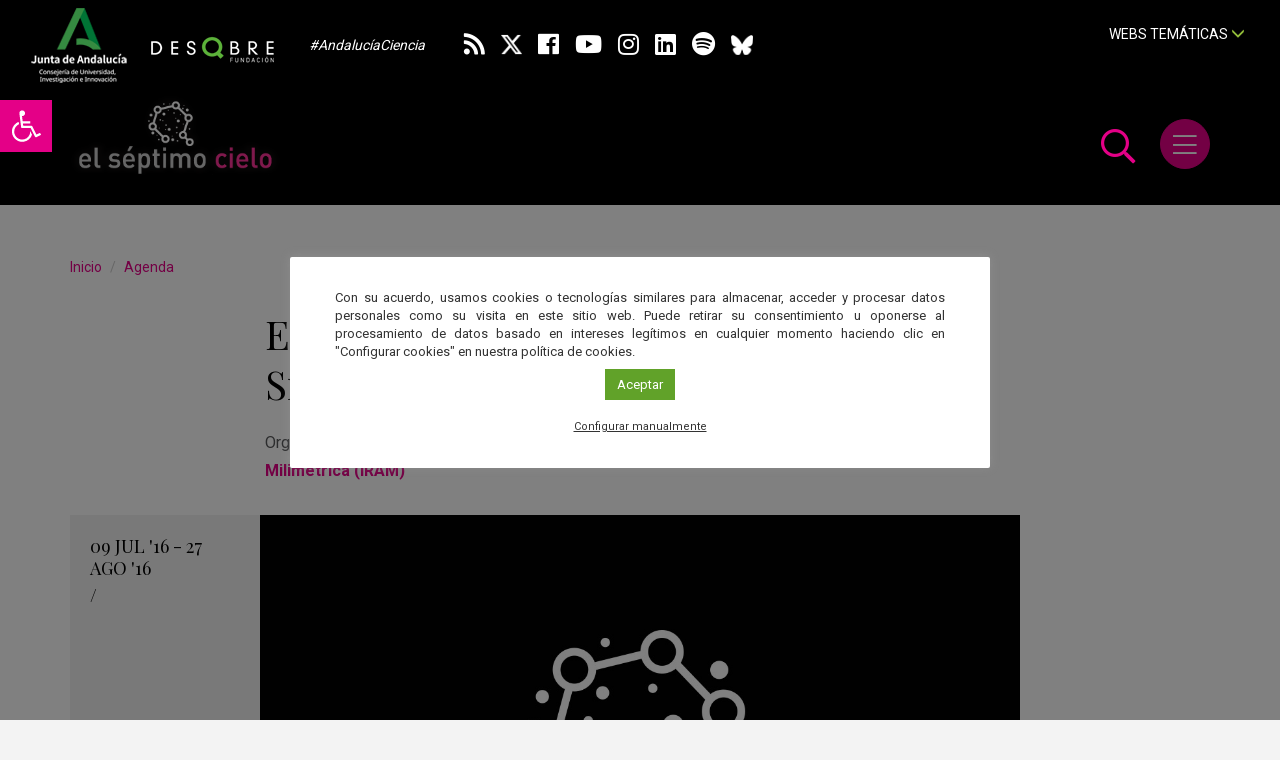

--- FILE ---
content_type: text/html; charset=UTF-8
request_url: https://elseptimocielo.fundaciondescubre.es/agenda/este-verano-subete-a-un-observatorio-sierra-nevada-granada-4/
body_size: 26886
content:
<!DOCTYPE html>
<html lang="es" class="no-js">
<head>
<meta charset="UTF-8">
<meta name="viewport" content="width=device-width, initial-scale=1, maximum-scale=1, user-scalable=no" />
<link rel="profile" href="https://gmpg.org/xfn/11">
<link rel="apple-touch-icon" sizes="57x57" href="https://elseptimocielo.fundaciondescubre.es/wp-content/themes/elseptimocielo2020/favicon/apple-icon-57x57.png">
<link rel="apple-touch-icon" sizes="60x60" href="https://elseptimocielo.fundaciondescubre.es/wp-content/themes/elseptimocielo2020/favicon/apple-icon-60x60.png">
<link rel="apple-touch-icon" sizes="72x72" href="https://elseptimocielo.fundaciondescubre.es/wp-content/themes/elseptimocielo2020/favicon/apple-icon-72x72.png">
<link rel="apple-touch-icon" sizes="76x76" href="https://elseptimocielo.fundaciondescubre.es/wp-content/themes/elseptimocielo2020/favicon/apple-icon-76x76.png">
<link rel="apple-touch-icon" sizes="114x114" href="https://elseptimocielo.fundaciondescubre.es/wp-content/themes/elseptimocielo2020/favicon/apple-icon-114x114.png">
<link rel="apple-touch-icon" sizes="120x120" href="https://elseptimocielo.fundaciondescubre.es/wp-content/themes/elseptimocielo2020/favicon/apple-icon-120x120.png">
<link rel="apple-touch-icon" sizes="144x144" href="https://elseptimocielo.fundaciondescubre.es/wp-content/themes/elseptimocielo2020/favicon/apple-icon-144x144.png">
<link rel="apple-touch-icon" sizes="152x152" href="https://elseptimocielo.fundaciondescubre.es/wp-content/themes/elseptimocielo2020/favicon/apple-icon-152x152.png">
<link rel="apple-touch-icon" sizes="180x180" href="https://elseptimocielo.fundaciondescubre.es/wp-content/themes/elseptimocielo2020/favicon/apple-icon-180x180.png">
<link rel="icon" type="image/png" sizes="192x192" href="https://elseptimocielo.fundaciondescubre.es/wp-content/themes/elseptimocielo2020/favicon/android-icon-192x192.png">
<link rel="icon" type="image/png" sizes="32x32" href="https://elseptimocielo.fundaciondescubre.es/wp-content/themes/elseptimocielo2020/favicon/favicon-32x32.png">
<link rel="icon" type="image/png" sizes="96x96" href="https://elseptimocielo.fundaciondescubre.es/wp-content/themes/elseptimocielo2020/favicon/favicon-96x96.png">
<link rel="icon" type="image/png" sizes="16x16" href="https://elseptimocielo.fundaciondescubre.es/wp-content/themes/elseptimocielo2020/favicon/favicon-16x16.png">
<link rel="manifest" href="https://elseptimocielo.fundaciondescubre.es/wp-content/themes/elseptimocielo2020/favicon/manifest.json">
<meta name="msapplication-TileColor" content="#e40087">
<meta name="msapplication-TileImage" content="https://elseptimocielo.fundaciondescubre.es/wp-content/themes/elseptimocielo2020/favicon/ms-icon-144x144.png">
<meta name="theme-color" content="#FFFFFF">
<link rel="stylesheet" href="https://elseptimocielo.fundaciondescubre.es/wp-content/themes/elseptimocielo2020/css/animations.css">
<link href="https://elseptimocielo.fundaciondescubre.es/wp-content/themes/elseptimocielo2020/css/bootstrap.min.css" rel="stylesheet">
<link rel="stylesheet" href="https://elseptimocielo.fundaciondescubre.es/wp-content/themes/elseptimocielo2020/css/bootstrap-select.min.css">
<link href="https://elseptimocielo.fundaciondescubre.es/wp-content/themes/elseptimocielo2020/css/estilos.css?v=120941" rel="stylesheet">
<link href="https://fonts.googleapis.com/css?family=Roboto:400,500,700|Playfair+Display:100,300,400,400i,700&display=swap" rel="stylesheet"> 
<link href="https://elseptimocielo.fundaciondescubre.es/wp-content/themes/elseptimocielo2020/css/all.min.css" rel="stylesheet">
<meta name='robots' content='index, follow, max-image-preview:large, max-snippet:-1, max-video-preview:-1' />

<!-- Google Tag Manager for WordPress by gtm4wp.com -->
<script data-cfasync="false" data-pagespeed-no-defer>
	var gtm4wp_datalayer_name = "dataLayer";
	var dataLayer = dataLayer || [];
</script>
<!-- End Google Tag Manager for WordPress by gtm4wp.com -->
	<!-- This site is optimized with the Yoast SEO plugin v21.8 - https://yoast.com/wordpress/plugins/seo/ -->
	<title>Este verano, súbete a un observatorio. Sierra Nevada, Granada. 1 - El Séptimo Cielo</title>
	<meta name="description" content="¡Abierto el plazo de reservas para este verano 2016! 9 y 30 de julio, 6 y 27 de agosto (fines de semana) ¡Reserva tu visita! El Instituto de Astrofísica" />
	<link rel="canonical" href="https://elseptimocielo.fundaciondescubre.es/agenda/este-verano-subete-a-un-observatorio-sierra-nevada-granada-4/" />
	<meta property="og:locale" content="es_ES" />
	<meta property="og:type" content="article" />
	<meta property="og:title" content="Este verano, súbete a un observatorio. Sierra Nevada, Granada. 1 - El Séptimo Cielo" />
	<meta property="og:description" content="¡Abierto el plazo de reservas para este verano 2016! 9 y 30 de julio, 6 y 27 de agosto (fines de semana) ¡Reserva tu visita! El Instituto de Astrofísica" />
	<meta property="og:url" content="https://elseptimocielo.fundaciondescubre.es/agenda/este-verano-subete-a-un-observatorio-sierra-nevada-granada-4/" />
	<meta property="og:site_name" content="El Séptimo Cielo" />
	<meta property="article:published_time" content="2016-05-26T16:38:23+00:00" />
	<meta property="article:modified_time" content="2023-05-31T16:28:06+00:00" />
	<meta property="og:image" content="https://www.iaa.es/sites/default/files/u3/baner_2012.jpg" />
	<meta name="author" content="Pedro Ariza" />
	<meta name="twitter:card" content="summary_large_image" />
	<meta name="twitter:label1" content="Escrito por" />
	<meta name="twitter:data1" content="Pedro Ariza" />
	<meta name="twitter:label2" content="Tiempo de lectura" />
	<meta name="twitter:data2" content="6 minutos" />
	<script type="application/ld+json" class="yoast-schema-graph">{"@context":"https://schema.org","@graph":[{"@type":"WebPage","@id":"https://elseptimocielo.fundaciondescubre.es/agenda/este-verano-subete-a-un-observatorio-sierra-nevada-granada-4/","url":"https://elseptimocielo.fundaciondescubre.es/agenda/este-verano-subete-a-un-observatorio-sierra-nevada-granada-4/","name":"Este verano, súbete a un observatorio. Sierra Nevada, Granada. 1 - El Séptimo Cielo","isPartOf":{"@id":"https://elseptimocielo.fundaciondescubre.es/#website"},"primaryImageOfPage":{"@id":"https://elseptimocielo.fundaciondescubre.es/agenda/este-verano-subete-a-un-observatorio-sierra-nevada-granada-4/#primaryimage"},"image":{"@id":"https://elseptimocielo.fundaciondescubre.es/agenda/este-verano-subete-a-un-observatorio-sierra-nevada-granada-4/#primaryimage"},"thumbnailUrl":"http://www.iaa.es/sites/default/files/u3/baner_2012.jpg","datePublished":"2016-05-26T16:38:23+00:00","dateModified":"2023-05-31T16:28:06+00:00","author":{"@id":"https://elseptimocielo.fundaciondescubre.es/#/schema/person/4e42950779e488b8e77a9bcffd07d6a6"},"description":"¡Abierto el plazo de reservas para este verano 2016! 9 y 30 de julio, 6 y 27 de agosto (fines de semana) ¡Reserva tu visita! El Instituto de Astrofísica","breadcrumb":{"@id":"https://elseptimocielo.fundaciondescubre.es/agenda/este-verano-subete-a-un-observatorio-sierra-nevada-granada-4/#breadcrumb"},"inLanguage":"es","potentialAction":[{"@type":"ReadAction","target":["https://elseptimocielo.fundaciondescubre.es/agenda/este-verano-subete-a-un-observatorio-sierra-nevada-granada-4/"]}]},{"@type":"ImageObject","inLanguage":"es","@id":"https://elseptimocielo.fundaciondescubre.es/agenda/este-verano-subete-a-un-observatorio-sierra-nevada-granada-4/#primaryimage","url":"http://www.iaa.es/sites/default/files/u3/baner_2012.jpg","contentUrl":"http://www.iaa.es/sites/default/files/u3/baner_2012.jpg"},{"@type":"BreadcrumbList","@id":"https://elseptimocielo.fundaciondescubre.es/agenda/este-verano-subete-a-un-observatorio-sierra-nevada-granada-4/#breadcrumb","itemListElement":[{"@type":"ListItem","position":1,"name":"Inicio","item":"https://elseptimocielo.fundaciondescubre.es/"},{"@type":"ListItem","position":2,"name":"Agenda","item":"https://elseptimocielo.fundaciondescubre.es/agenda/"},{"@type":"ListItem","position":3,"name":"Este verano, súbete a un observatorio. Sierra Nevada, Granada."}]},{"@type":"WebSite","@id":"https://elseptimocielo.fundaciondescubre.es/#website","url":"https://elseptimocielo.fundaciondescubre.es/","name":"El Séptimo Cielo","description":"Astronomía Andaluza","potentialAction":[{"@type":"SearchAction","target":{"@type":"EntryPoint","urlTemplate":"https://elseptimocielo.fundaciondescubre.es/?s={search_term_string}"},"query-input":"required name=search_term_string"}],"inLanguage":"es"},{"@type":"Person","@id":"https://elseptimocielo.fundaciondescubre.es/#/schema/person/4e42950779e488b8e77a9bcffd07d6a6","name":"Pedro Ariza"}]}</script>
	<!-- / Yoast SEO plugin. -->


<link rel='dns-prefetch' href='//static.addtoany.com' />
<script type="text/javascript">
/* <![CDATA[ */
window._wpemojiSettings = {"baseUrl":"https:\/\/s.w.org\/images\/core\/emoji\/14.0.0\/72x72\/","ext":".png","svgUrl":"https:\/\/s.w.org\/images\/core\/emoji\/14.0.0\/svg\/","svgExt":".svg","source":{"concatemoji":"https:\/\/elseptimocielo.fundaciondescubre.es\/wp-includes\/js\/wp-emoji-release.min.js?ver=cec6df62893c73200759981ebaa8861b"}};
/*! This file is auto-generated */
!function(i,n){var o,s,e;function c(e){try{var t={supportTests:e,timestamp:(new Date).valueOf()};sessionStorage.setItem(o,JSON.stringify(t))}catch(e){}}function p(e,t,n){e.clearRect(0,0,e.canvas.width,e.canvas.height),e.fillText(t,0,0);var t=new Uint32Array(e.getImageData(0,0,e.canvas.width,e.canvas.height).data),r=(e.clearRect(0,0,e.canvas.width,e.canvas.height),e.fillText(n,0,0),new Uint32Array(e.getImageData(0,0,e.canvas.width,e.canvas.height).data));return t.every(function(e,t){return e===r[t]})}function u(e,t,n){switch(t){case"flag":return n(e,"\ud83c\udff3\ufe0f\u200d\u26a7\ufe0f","\ud83c\udff3\ufe0f\u200b\u26a7\ufe0f")?!1:!n(e,"\ud83c\uddfa\ud83c\uddf3","\ud83c\uddfa\u200b\ud83c\uddf3")&&!n(e,"\ud83c\udff4\udb40\udc67\udb40\udc62\udb40\udc65\udb40\udc6e\udb40\udc67\udb40\udc7f","\ud83c\udff4\u200b\udb40\udc67\u200b\udb40\udc62\u200b\udb40\udc65\u200b\udb40\udc6e\u200b\udb40\udc67\u200b\udb40\udc7f");case"emoji":return!n(e,"\ud83e\udef1\ud83c\udffb\u200d\ud83e\udef2\ud83c\udfff","\ud83e\udef1\ud83c\udffb\u200b\ud83e\udef2\ud83c\udfff")}return!1}function f(e,t,n){var r="undefined"!=typeof WorkerGlobalScope&&self instanceof WorkerGlobalScope?new OffscreenCanvas(300,150):i.createElement("canvas"),a=r.getContext("2d",{willReadFrequently:!0}),o=(a.textBaseline="top",a.font="600 32px Arial",{});return e.forEach(function(e){o[e]=t(a,e,n)}),o}function t(e){var t=i.createElement("script");t.src=e,t.defer=!0,i.head.appendChild(t)}"undefined"!=typeof Promise&&(o="wpEmojiSettingsSupports",s=["flag","emoji"],n.supports={everything:!0,everythingExceptFlag:!0},e=new Promise(function(e){i.addEventListener("DOMContentLoaded",e,{once:!0})}),new Promise(function(t){var n=function(){try{var e=JSON.parse(sessionStorage.getItem(o));if("object"==typeof e&&"number"==typeof e.timestamp&&(new Date).valueOf()<e.timestamp+604800&&"object"==typeof e.supportTests)return e.supportTests}catch(e){}return null}();if(!n){if("undefined"!=typeof Worker&&"undefined"!=typeof OffscreenCanvas&&"undefined"!=typeof URL&&URL.createObjectURL&&"undefined"!=typeof Blob)try{var e="postMessage("+f.toString()+"("+[JSON.stringify(s),u.toString(),p.toString()].join(",")+"));",r=new Blob([e],{type:"text/javascript"}),a=new Worker(URL.createObjectURL(r),{name:"wpTestEmojiSupports"});return void(a.onmessage=function(e){c(n=e.data),a.terminate(),t(n)})}catch(e){}c(n=f(s,u,p))}t(n)}).then(function(e){for(var t in e)n.supports[t]=e[t],n.supports.everything=n.supports.everything&&n.supports[t],"flag"!==t&&(n.supports.everythingExceptFlag=n.supports.everythingExceptFlag&&n.supports[t]);n.supports.everythingExceptFlag=n.supports.everythingExceptFlag&&!n.supports.flag,n.DOMReady=!1,n.readyCallback=function(){n.DOMReady=!0}}).then(function(){return e}).then(function(){var e;n.supports.everything||(n.readyCallback(),(e=n.source||{}).concatemoji?t(e.concatemoji):e.wpemoji&&e.twemoji&&(t(e.twemoji),t(e.wpemoji)))}))}((window,document),window._wpemojiSettings);
/* ]]> */
</script>
<style id='wp-emoji-styles-inline-css' type='text/css'>

	img.wp-smiley, img.emoji {
		display: inline !important;
		border: none !important;
		box-shadow: none !important;
		height: 1em !important;
		width: 1em !important;
		margin: 0 0.07em !important;
		vertical-align: -0.1em !important;
		background: none !important;
		padding: 0 !important;
	}
</style>
<link rel='stylesheet' id='wp-block-library-css' href='https://elseptimocielo.fundaciondescubre.es/wp-includes/css/dist/block-library/style.min.css?ver=cec6df62893c73200759981ebaa8861b' type='text/css' media='all' />
<style id='classic-theme-styles-inline-css' type='text/css'>
/*! This file is auto-generated */
.wp-block-button__link{color:#fff;background-color:#32373c;border-radius:9999px;box-shadow:none;text-decoration:none;padding:calc(.667em + 2px) calc(1.333em + 2px);font-size:1.125em}.wp-block-file__button{background:#32373c;color:#fff;text-decoration:none}
</style>
<style id='global-styles-inline-css' type='text/css'>
body{--wp--preset--color--black: #000000;--wp--preset--color--cyan-bluish-gray: #abb8c3;--wp--preset--color--white: #ffffff;--wp--preset--color--pale-pink: #f78da7;--wp--preset--color--vivid-red: #cf2e2e;--wp--preset--color--luminous-vivid-orange: #ff6900;--wp--preset--color--luminous-vivid-amber: #fcb900;--wp--preset--color--light-green-cyan: #7bdcb5;--wp--preset--color--vivid-green-cyan: #00d084;--wp--preset--color--pale-cyan-blue: #8ed1fc;--wp--preset--color--vivid-cyan-blue: #0693e3;--wp--preset--color--vivid-purple: #9b51e0;--wp--preset--gradient--vivid-cyan-blue-to-vivid-purple: linear-gradient(135deg,rgba(6,147,227,1) 0%,rgb(155,81,224) 100%);--wp--preset--gradient--light-green-cyan-to-vivid-green-cyan: linear-gradient(135deg,rgb(122,220,180) 0%,rgb(0,208,130) 100%);--wp--preset--gradient--luminous-vivid-amber-to-luminous-vivid-orange: linear-gradient(135deg,rgba(252,185,0,1) 0%,rgba(255,105,0,1) 100%);--wp--preset--gradient--luminous-vivid-orange-to-vivid-red: linear-gradient(135deg,rgba(255,105,0,1) 0%,rgb(207,46,46) 100%);--wp--preset--gradient--very-light-gray-to-cyan-bluish-gray: linear-gradient(135deg,rgb(238,238,238) 0%,rgb(169,184,195) 100%);--wp--preset--gradient--cool-to-warm-spectrum: linear-gradient(135deg,rgb(74,234,220) 0%,rgb(151,120,209) 20%,rgb(207,42,186) 40%,rgb(238,44,130) 60%,rgb(251,105,98) 80%,rgb(254,248,76) 100%);--wp--preset--gradient--blush-light-purple: linear-gradient(135deg,rgb(255,206,236) 0%,rgb(152,150,240) 100%);--wp--preset--gradient--blush-bordeaux: linear-gradient(135deg,rgb(254,205,165) 0%,rgb(254,45,45) 50%,rgb(107,0,62) 100%);--wp--preset--gradient--luminous-dusk: linear-gradient(135deg,rgb(255,203,112) 0%,rgb(199,81,192) 50%,rgb(65,88,208) 100%);--wp--preset--gradient--pale-ocean: linear-gradient(135deg,rgb(255,245,203) 0%,rgb(182,227,212) 50%,rgb(51,167,181) 100%);--wp--preset--gradient--electric-grass: linear-gradient(135deg,rgb(202,248,128) 0%,rgb(113,206,126) 100%);--wp--preset--gradient--midnight: linear-gradient(135deg,rgb(2,3,129) 0%,rgb(40,116,252) 100%);--wp--preset--font-size--small: 13px;--wp--preset--font-size--medium: 20px;--wp--preset--font-size--large: 36px;--wp--preset--font-size--x-large: 42px;--wp--preset--spacing--20: 0.44rem;--wp--preset--spacing--30: 0.67rem;--wp--preset--spacing--40: 1rem;--wp--preset--spacing--50: 1.5rem;--wp--preset--spacing--60: 2.25rem;--wp--preset--spacing--70: 3.38rem;--wp--preset--spacing--80: 5.06rem;--wp--preset--shadow--natural: 6px 6px 9px rgba(0, 0, 0, 0.2);--wp--preset--shadow--deep: 12px 12px 50px rgba(0, 0, 0, 0.4);--wp--preset--shadow--sharp: 6px 6px 0px rgba(0, 0, 0, 0.2);--wp--preset--shadow--outlined: 6px 6px 0px -3px rgba(255, 255, 255, 1), 6px 6px rgba(0, 0, 0, 1);--wp--preset--shadow--crisp: 6px 6px 0px rgba(0, 0, 0, 1);}:where(.is-layout-flex){gap: 0.5em;}:where(.is-layout-grid){gap: 0.5em;}body .is-layout-flow > .alignleft{float: left;margin-inline-start: 0;margin-inline-end: 2em;}body .is-layout-flow > .alignright{float: right;margin-inline-start: 2em;margin-inline-end: 0;}body .is-layout-flow > .aligncenter{margin-left: auto !important;margin-right: auto !important;}body .is-layout-constrained > .alignleft{float: left;margin-inline-start: 0;margin-inline-end: 2em;}body .is-layout-constrained > .alignright{float: right;margin-inline-start: 2em;margin-inline-end: 0;}body .is-layout-constrained > .aligncenter{margin-left: auto !important;margin-right: auto !important;}body .is-layout-constrained > :where(:not(.alignleft):not(.alignright):not(.alignfull)){max-width: var(--wp--style--global--content-size);margin-left: auto !important;margin-right: auto !important;}body .is-layout-constrained > .alignwide{max-width: var(--wp--style--global--wide-size);}body .is-layout-flex{display: flex;}body .is-layout-flex{flex-wrap: wrap;align-items: center;}body .is-layout-flex > *{margin: 0;}body .is-layout-grid{display: grid;}body .is-layout-grid > *{margin: 0;}:where(.wp-block-columns.is-layout-flex){gap: 2em;}:where(.wp-block-columns.is-layout-grid){gap: 2em;}:where(.wp-block-post-template.is-layout-flex){gap: 1.25em;}:where(.wp-block-post-template.is-layout-grid){gap: 1.25em;}.has-black-color{color: var(--wp--preset--color--black) !important;}.has-cyan-bluish-gray-color{color: var(--wp--preset--color--cyan-bluish-gray) !important;}.has-white-color{color: var(--wp--preset--color--white) !important;}.has-pale-pink-color{color: var(--wp--preset--color--pale-pink) !important;}.has-vivid-red-color{color: var(--wp--preset--color--vivid-red) !important;}.has-luminous-vivid-orange-color{color: var(--wp--preset--color--luminous-vivid-orange) !important;}.has-luminous-vivid-amber-color{color: var(--wp--preset--color--luminous-vivid-amber) !important;}.has-light-green-cyan-color{color: var(--wp--preset--color--light-green-cyan) !important;}.has-vivid-green-cyan-color{color: var(--wp--preset--color--vivid-green-cyan) !important;}.has-pale-cyan-blue-color{color: var(--wp--preset--color--pale-cyan-blue) !important;}.has-vivid-cyan-blue-color{color: var(--wp--preset--color--vivid-cyan-blue) !important;}.has-vivid-purple-color{color: var(--wp--preset--color--vivid-purple) !important;}.has-black-background-color{background-color: var(--wp--preset--color--black) !important;}.has-cyan-bluish-gray-background-color{background-color: var(--wp--preset--color--cyan-bluish-gray) !important;}.has-white-background-color{background-color: var(--wp--preset--color--white) !important;}.has-pale-pink-background-color{background-color: var(--wp--preset--color--pale-pink) !important;}.has-vivid-red-background-color{background-color: var(--wp--preset--color--vivid-red) !important;}.has-luminous-vivid-orange-background-color{background-color: var(--wp--preset--color--luminous-vivid-orange) !important;}.has-luminous-vivid-amber-background-color{background-color: var(--wp--preset--color--luminous-vivid-amber) !important;}.has-light-green-cyan-background-color{background-color: var(--wp--preset--color--light-green-cyan) !important;}.has-vivid-green-cyan-background-color{background-color: var(--wp--preset--color--vivid-green-cyan) !important;}.has-pale-cyan-blue-background-color{background-color: var(--wp--preset--color--pale-cyan-blue) !important;}.has-vivid-cyan-blue-background-color{background-color: var(--wp--preset--color--vivid-cyan-blue) !important;}.has-vivid-purple-background-color{background-color: var(--wp--preset--color--vivid-purple) !important;}.has-black-border-color{border-color: var(--wp--preset--color--black) !important;}.has-cyan-bluish-gray-border-color{border-color: var(--wp--preset--color--cyan-bluish-gray) !important;}.has-white-border-color{border-color: var(--wp--preset--color--white) !important;}.has-pale-pink-border-color{border-color: var(--wp--preset--color--pale-pink) !important;}.has-vivid-red-border-color{border-color: var(--wp--preset--color--vivid-red) !important;}.has-luminous-vivid-orange-border-color{border-color: var(--wp--preset--color--luminous-vivid-orange) !important;}.has-luminous-vivid-amber-border-color{border-color: var(--wp--preset--color--luminous-vivid-amber) !important;}.has-light-green-cyan-border-color{border-color: var(--wp--preset--color--light-green-cyan) !important;}.has-vivid-green-cyan-border-color{border-color: var(--wp--preset--color--vivid-green-cyan) !important;}.has-pale-cyan-blue-border-color{border-color: var(--wp--preset--color--pale-cyan-blue) !important;}.has-vivid-cyan-blue-border-color{border-color: var(--wp--preset--color--vivid-cyan-blue) !important;}.has-vivid-purple-border-color{border-color: var(--wp--preset--color--vivid-purple) !important;}.has-vivid-cyan-blue-to-vivid-purple-gradient-background{background: var(--wp--preset--gradient--vivid-cyan-blue-to-vivid-purple) !important;}.has-light-green-cyan-to-vivid-green-cyan-gradient-background{background: var(--wp--preset--gradient--light-green-cyan-to-vivid-green-cyan) !important;}.has-luminous-vivid-amber-to-luminous-vivid-orange-gradient-background{background: var(--wp--preset--gradient--luminous-vivid-amber-to-luminous-vivid-orange) !important;}.has-luminous-vivid-orange-to-vivid-red-gradient-background{background: var(--wp--preset--gradient--luminous-vivid-orange-to-vivid-red) !important;}.has-very-light-gray-to-cyan-bluish-gray-gradient-background{background: var(--wp--preset--gradient--very-light-gray-to-cyan-bluish-gray) !important;}.has-cool-to-warm-spectrum-gradient-background{background: var(--wp--preset--gradient--cool-to-warm-spectrum) !important;}.has-blush-light-purple-gradient-background{background: var(--wp--preset--gradient--blush-light-purple) !important;}.has-blush-bordeaux-gradient-background{background: var(--wp--preset--gradient--blush-bordeaux) !important;}.has-luminous-dusk-gradient-background{background: var(--wp--preset--gradient--luminous-dusk) !important;}.has-pale-ocean-gradient-background{background: var(--wp--preset--gradient--pale-ocean) !important;}.has-electric-grass-gradient-background{background: var(--wp--preset--gradient--electric-grass) !important;}.has-midnight-gradient-background{background: var(--wp--preset--gradient--midnight) !important;}.has-small-font-size{font-size: var(--wp--preset--font-size--small) !important;}.has-medium-font-size{font-size: var(--wp--preset--font-size--medium) !important;}.has-large-font-size{font-size: var(--wp--preset--font-size--large) !important;}.has-x-large-font-size{font-size: var(--wp--preset--font-size--x-large) !important;}
.wp-block-navigation a:where(:not(.wp-element-button)){color: inherit;}
:where(.wp-block-post-template.is-layout-flex){gap: 1.25em;}:where(.wp-block-post-template.is-layout-grid){gap: 1.25em;}
:where(.wp-block-columns.is-layout-flex){gap: 2em;}:where(.wp-block-columns.is-layout-grid){gap: 2em;}
.wp-block-pullquote{font-size: 1.5em;line-height: 1.6;}
</style>
<link rel='stylesheet' id='cookie-law-info-css' href='https://elseptimocielo.fundaciondescubre.es/wp-content/plugins/cookie-law-info/legacy/public/css/cookie-law-info-public.css?ver=3.1.8' type='text/css' media='all' />
<link rel='stylesheet' id='cookie-law-info-gdpr-css' href='https://elseptimocielo.fundaciondescubre.es/wp-content/plugins/cookie-law-info/legacy/public/css/cookie-law-info-gdpr.css?ver=3.1.8' type='text/css' media='all' />
<link rel='stylesheet' id='responsive-lightbox-tosrus-css' href='https://elseptimocielo.fundaciondescubre.es/wp-content/plugins/responsive-lightbox/assets/tosrus/jquery.tosrus.min.css?ver=2.4.6' type='text/css' media='all' />
<link rel='stylesheet' id='rs-plugin-settings-css' href='https://elseptimocielo.fundaciondescubre.es/wp-content/plugins/revslider%203/public/assets/css/settings.css?ver=5.4.6.3.1' type='text/css' media='all' />
<style id='rs-plugin-settings-inline-css' type='text/css'>
#rs-demo-id {}
</style>
<link rel='stylesheet' id='pojo-a11y-css' href='https://elseptimocielo.fundaciondescubre.es/wp-content/plugins/pojo-accessibility/assets/css/style.min.css?ver=1.0.0' type='text/css' media='all' />
<link rel='stylesheet' id='addtoany-css' href='https://elseptimocielo.fundaciondescubre.es/wp-content/plugins/add-to-any/addtoany.min.css?ver=1.16' type='text/css' media='all' />
<link rel='stylesheet' id='footer-network-css' href='https://elseptimocielo.fundaciondescubre.es/wp-content/plugins/descubre-footer-no-newsletter-2017/css/footer.css?ver=cec6df62893c73200759981ebaa8861b' type='text/css' media='all' />
<script type="text/javascript" id="addtoany-core-js-before">
/* <![CDATA[ */
window.a2a_config=window.a2a_config||{};a2a_config.callbacks=[];a2a_config.overlays=[];a2a_config.templates={};a2a_localize = {
	Share: "Compartir",
	Save: "Guardar",
	Subscribe: "Suscribir",
	Email: "Correo electrónico",
	Bookmark: "Marcador",
	ShowAll: "Mostrar todo",
	ShowLess: "Mostrar menos",
	FindServices: "Encontrar servicio(s)",
	FindAnyServiceToAddTo: "Encuentra al instante cualquier servicio para añadir a",
	PoweredBy: "Funciona con",
	ShareViaEmail: "Compartir por correo electrónico",
	SubscribeViaEmail: "Suscribirse a través de correo electrónico",
	BookmarkInYourBrowser: "Añadir a marcadores de tu navegador",
	BookmarkInstructions: "Presiona «Ctrl+D» o «\u2318+D» para añadir esta página a marcadores",
	AddToYourFavorites: "Añadir a tus favoritos",
	SendFromWebOrProgram: "Enviar desde cualquier dirección o programa de correo electrónico ",
	EmailProgram: "Programa de correo electrónico",
	More: "Más&#8230;",
	ThanksForSharing: "¡Gracias por compartir!",
	ThanksForFollowing: "¡Gracias por seguirnos!"
};
/* ]]> */
</script>
<script type="text/javascript" async src="https://static.addtoany.com/menu/page.js" id="addtoany-core-js"></script>
<script type="text/javascript" src="https://elseptimocielo.fundaciondescubre.es/wp-includes/js/jquery/jquery.min.js?ver=3.7.1" id="jquery-core-js"></script>
<script type="text/javascript" src="https://elseptimocielo.fundaciondescubre.es/wp-includes/js/jquery/jquery-migrate.min.js?ver=3.4.1" id="jquery-migrate-js"></script>
<script type="text/javascript" async src="https://elseptimocielo.fundaciondescubre.es/wp-content/plugins/add-to-any/addtoany.min.js?ver=1.1" id="addtoany-jquery-js"></script>
<script type="text/javascript" id="cookie-law-info-js-extra">
/* <![CDATA[ */
var Cli_Data = {"nn_cookie_ids":["_gid","__stid","__stidv","__sharethis_cookie_test__","_gat","st_samesite","CONSENT","__cfduid","_ga","fpestid"],"cookielist":[],"non_necessary_cookies":{"necessary":["CONSENT","__cfduid"],"analytics":["_gid","__stid","__stidv","_gat","__sharethis_cookie_test__","_ga","st_samesite","fpestid"]},"ccpaEnabled":"","ccpaRegionBased":"","ccpaBarEnabled":"","strictlyEnabled":["necessary","obligatoire"],"ccpaType":"gdpr","js_blocking":"1","custom_integration":"","triggerDomRefresh":"","secure_cookies":""};
var cli_cookiebar_settings = {"animate_speed_hide":"500","animate_speed_show":"500","background":"#FFF","border":"#b1a6a6c2","border_on":"","button_1_button_colour":"#61a229","button_1_button_hover":"#4e8221","button_1_link_colour":"#fff","button_1_as_button":"1","button_1_new_win":"","button_2_button_colour":"#333","button_2_button_hover":"#292929","button_2_link_colour":"#444","button_2_as_button":"","button_2_hidebar":"","button_3_button_colour":"#3566bb","button_3_button_hover":"#2a5296","button_3_link_colour":"#fff","button_3_as_button":"1","button_3_new_win":"","button_4_button_colour":"#000","button_4_button_hover":"#000000","button_4_link_colour":"#333333","button_4_as_button":"","button_7_button_colour":"#61a229","button_7_button_hover":"#4e8221","button_7_link_colour":"#fff","button_7_as_button":"1","button_7_new_win":"","font_family":"inherit","header_fix":"","notify_animate_hide":"1","notify_animate_show":"","notify_div_id":"#cookie-law-info-bar","notify_position_horizontal":"right","notify_position_vertical":"bottom","scroll_close":"","scroll_close_reload":"","accept_close_reload":"","reject_close_reload":"","showagain_tab":"","showagain_background":"#fff","showagain_border":"#000","showagain_div_id":"#cookie-law-info-again","showagain_x_position":"100px","text":"#333333","show_once_yn":"","show_once":"10000","logging_on":"","as_popup":"","popup_overlay":"1","bar_heading_text":"","cookie_bar_as":"popup","popup_showagain_position":"bottom-right","widget_position":"left"};
var log_object = {"ajax_url":"https:\/\/elseptimocielo.fundaciondescubre.es\/wp-admin\/admin-ajax.php"};
/* ]]> */
</script>
<script type="text/javascript" src="https://elseptimocielo.fundaciondescubre.es/wp-content/plugins/cookie-law-info/legacy/public/js/cookie-law-info-public.js?ver=3.1.8" id="cookie-law-info-js"></script>
<script type="text/javascript" src="https://elseptimocielo.fundaciondescubre.es/wp-content/plugins/responsive-lightbox/assets/tosrus/jquery.tosrus.min.js?ver=2.4.6" id="responsive-lightbox-tosrus-js"></script>
<script type="text/javascript" src="https://elseptimocielo.fundaciondescubre.es/wp-includes/js/underscore.min.js?ver=1.13.4" id="underscore-js"></script>
<script type="text/javascript" src="https://elseptimocielo.fundaciondescubre.es/wp-content/plugins/responsive-lightbox/assets/infinitescroll/infinite-scroll.pkgd.min.js?ver=cec6df62893c73200759981ebaa8861b" id="responsive-lightbox-infinite-scroll-js"></script>
<script type="text/javascript" id="responsive-lightbox-js-before">
/* <![CDATA[ */
var rlArgs = {"script":"tosrus","selector":"lightbox","customEvents":"","activeGalleries":true,"effect":"slide","infinite":true,"keys":false,"autoplay":true,"pauseOnHover":false,"timeout":4000,"pagination":true,"paginationType":"thumbnails","closeOnClick":false,"woocommerce_gallery":false,"ajaxurl":"https:\/\/elseptimocielo.fundaciondescubre.es\/wp-admin\/admin-ajax.php","nonce":"1a85ccd9f3","preview":false,"postId":8342,"scriptExtension":false};
/* ]]> */
</script>
<script type="text/javascript" src="https://elseptimocielo.fundaciondescubre.es/wp-content/plugins/responsive-lightbox/js/front.js?ver=2.4.6" id="responsive-lightbox-js"></script>
<script type="text/javascript" src="https://elseptimocielo.fundaciondescubre.es/wp-content/plugins/revslider%203/public/assets/js/jquery.themepunch.tools.min.js?ver=5.4.6.3.1" id="tp-tools-js"></script>
<script type="text/javascript" src="https://elseptimocielo.fundaciondescubre.es/wp-content/plugins/revslider%203/public/assets/js/jquery.themepunch.revolution.min.js?ver=5.4.6.3.1" id="revmin-js"></script>
<link rel="https://api.w.org/" href="https://elseptimocielo.fundaciondescubre.es/wp-json/" /><link rel="alternate" type="application/json" href="https://elseptimocielo.fundaciondescubre.es/wp-json/wp/v2/posts/8342" /><link rel="EditURI" type="application/rsd+xml" title="RSD" href="https://elseptimocielo.fundaciondescubre.es/xmlrpc.php?rsd" />

<link rel='shortlink' href='https://elseptimocielo.fundaciondescubre.es/?p=8342' />
<link rel="alternate" type="application/json+oembed" href="https://elseptimocielo.fundaciondescubre.es/wp-json/oembed/1.0/embed?url=https%3A%2F%2Felseptimocielo.fundaciondescubre.es%2Fagenda%2Feste-verano-subete-a-un-observatorio-sierra-nevada-granada-4%2F" />
<link rel="alternate" type="text/xml+oembed" href="https://elseptimocielo.fundaciondescubre.es/wp-json/oembed/1.0/embed?url=https%3A%2F%2Felseptimocielo.fundaciondescubre.es%2Fagenda%2Feste-verano-subete-a-un-observatorio-sierra-nevada-granada-4%2F&#038;format=xml" />
<!-- Google Tag Manager -->
<script type="text/plain" data-cli-class="cli-blocker-script"  data-cli-script-type="analytics" data-cli-block="true"  data-cli-element-position="head">(function(w,d,s,l,i){w[l]=w[l]||[];w[l].push({'gtm.start':
new Date().getTime(),event:'gtm.js'});var f=d.getElementsByTagName(s)[0],
j=d.createElement(s),dl=l!='dataLayer'?'&l='+l:'';j.async=true;j.src=
'https://www.googletagmanager.com/gtm.js?id='+i+dl;f.parentNode.insertBefore(j,f);
})(window,document,'script','dataLayer','GTM-T4WBV4Q8');</script>
<!-- End Google Tag Manager -->
<!-- Google Tag Manager for WordPress by gtm4wp.com -->
<!-- GTM Container placement set to off -->
<script data-cfasync="false" data-pagespeed-no-defer>
	var dataLayer_content = {"visitorType":"visitor-logged-out","pagePostType":"post","pagePostType2":"single-post","pageCategory":["agenda"],"pagePostTerms":{"category":["Agenda"],"meta":{"agenda_location":"Granada","agenda_center":"<a href=\"http:\/\/www.osn.iaa.es\/\" target=\"_blank\">Observatorio de Sierra Nevada<\/a> y <a href=\"http:\/\/iram-institute.org\/EN\/content-page.php?ContentID=55&amp;rub=7&amp;srub=55&amp;ssrub=0&amp;sssrub=0&amp;ssssrub=0\" target=\"_blank\">radioantena de 30 metros<\/a>","agenda_address":"","agenda_map":"a:3:{s:7:\"address\";s:64:\"Observatorio, Parque Nacional de Sierra Nevada, Granada, España\";s:3:\"lat\";s:10:\"37.0629178\";s:3:\"lng\";s:18:\"-3.385941099999968\";}","agenda_date_start":"2016-07-09","agenda_date_end":"2016-08-27","agenda_time_start":"11:00","agenda_time_end":"","agenda_schedule":"","agenda_organizer":"<a href=\"http:\/\/www.iaa.es\/\" target=\"_blank\">Instituto de Astrofísica de Andalucía (IAA-CSIC) <\/a> y el <a href=\"http:\/\/www.iram.es\/IRAMES\/index.htm\" target=\"_blank\">Instituto de Radioastronomía Milimétrica (IRAM)<\/a>","agenda_sponsor":"","agenda_collaborates":"<a href=\"http:\/\/www.nevadensis.com\/\" target=\"_blank\">Albergue Universitario de Sierra Nevada<\/a>, <a href=\"http:\/\/www.astrogranada.org\/index.html\" target=\"_blank\">Sociedad Astronómica Granadina<\/a>, Asociación Astronómica Astronémesis y <a href=\"http:\/\/ciencialia.wix.com\/ciencialia\" target=\"_blank\">Ciencialia<\/a>","agenda_speaker":"","agenda_signup":"Para dudas en relación con la visita dirigirse a <a href=\"mailto:albergue@nevadensis.com\">albergue@nevadensis.com<\/a> o llamar al número 958480122","agenda_seats":"","agenda_info_other":"Se puede encontrar más datos sobre el Albergue Universitario en <a href=\"http:\/\/www.nevadensis.com\/\">www.nevadensis.com<\/a>\r\n\r\nPara cuestiones relacionadas con los observatorios y el contenido de la visita contactar con Las Unidad de Divulgación y Comunicación del IAA-CSIC - <a href=\"mailto:ucc@iaa.es\">ucc@iaa.es<\/a> - 958230532"}}};
	dataLayer.push( dataLayer_content );
</script>
<script type="text/javascript">
	console.warn && console.warn("[GTM4WP] Google Tag Manager container code placement set to OFF !!!");
	console.warn && console.warn("[GTM4WP] Data layer codes are active but GTM container must be loaded using custom coding !!!");
</script>
<!-- End Google Tag Manager for WordPress by gtm4wp.com --><!-- All in one Favicon 4.8 --><style type="text/css">
#pojo-a11y-toolbar .pojo-a11y-toolbar-toggle a{ background-color: #e40087;	color: #ffffff;}
#pojo-a11y-toolbar .pojo-a11y-toolbar-overlay, #pojo-a11y-toolbar .pojo-a11y-toolbar-overlay ul.pojo-a11y-toolbar-items.pojo-a11y-links{ border-color: #e40087;}
body.pojo-a11y-focusable a:focus{ outline-style: solid !important;	outline-width: 1px !important;	outline-color: #e40087 !important;}
#pojo-a11y-toolbar{ top: 100px !important;}
#pojo-a11y-toolbar .pojo-a11y-toolbar-overlay{ background-color: #ffffff;}
#pojo-a11y-toolbar .pojo-a11y-toolbar-overlay ul.pojo-a11y-toolbar-items li.pojo-a11y-toolbar-item a, #pojo-a11y-toolbar .pojo-a11y-toolbar-overlay p.pojo-a11y-toolbar-title{ color: #333333;}
#pojo-a11y-toolbar .pojo-a11y-toolbar-overlay ul.pojo-a11y-toolbar-items li.pojo-a11y-toolbar-item a.active{ background-color: #e40087;	color: #ffffff;}
@media (max-width: 767px) { #pojo-a11y-toolbar { top: 50px !important; } }</style><meta name="generator" content="Powered by Slider Revolution 5.4.6.3.1 - responsive, Mobile-Friendly Slider Plugin for WordPress with comfortable drag and drop interface." />
<script type="text/javascript">function setREVStartSize(e){
				try{ var i=jQuery(window).width(),t=9999,r=0,n=0,l=0,f=0,s=0,h=0;					
					if(e.responsiveLevels&&(jQuery.each(e.responsiveLevels,function(e,f){f>i&&(t=r=f,l=e),i>f&&f>r&&(r=f,n=e)}),t>r&&(l=n)),f=e.gridheight[l]||e.gridheight[0]||e.gridheight,s=e.gridwidth[l]||e.gridwidth[0]||e.gridwidth,h=i/s,h=h>1?1:h,f=Math.round(h*f),"fullscreen"==e.sliderLayout){var u=(e.c.width(),jQuery(window).height());if(void 0!=e.fullScreenOffsetContainer){var c=e.fullScreenOffsetContainer.split(",");if (c) jQuery.each(c,function(e,i){u=jQuery(i).length>0?u-jQuery(i).outerHeight(!0):u}),e.fullScreenOffset.split("%").length>1&&void 0!=e.fullScreenOffset&&e.fullScreenOffset.length>0?u-=jQuery(window).height()*parseInt(e.fullScreenOffset,0)/100:void 0!=e.fullScreenOffset&&e.fullScreenOffset.length>0&&(u-=parseInt(e.fullScreenOffset,0))}f=u}else void 0!=e.minHeight&&f<e.minHeight&&(f=e.minHeight);e.c.closest(".rev_slider_wrapper").css({height:f})					
				}catch(d){console.log("Failure at Presize of Slider:"+d)}
			};</script>
		<style type="text/css" id="wp-custom-css">
			header .social .list-inline > li {
  padding: 0 .5rem;
}
@media (max-width: 767px) {
  header .navbar .social span.fa-bluesky {
    position: relative;
    display: inline-block;
    background-image: url('https://fundaciondescubre.es/wp-content/uploads/2025/11/bluesky-icon-white.png');
    background-repeat: no-repeat;
    background-size: 14px;
    width: 14px;
    height: 13px;
    filter: invert(0);
    margin-top: -1px;
    vertical-align: middle;
  }
}
@media (min-width: 768px) {
  header .navbar .social span.fa-bluesky {
    position: relative;
    display: inline-block;
    background-image: url('https://fundaciondescubre.es/wp-content/uploads/2025/11/bluesky-icon-white.png');
    background-repeat: no-repeat;
    background-size: 15px;
    width: 15px;
    height: 14px;
    filter: invert(0);
    margin-top: -3px;
    vertical-align: middle;
  }
}
@media (min-width: 992px) {
  header .navbar .social span.fa-bluesky {
    background-size: 15px;
    width: 15px;
    height: 14px;
  }
}
@media (min-width: 1200px) {
  header .navbar .social span.fa-bluesky {
    background-size: 22px;
    width: 22px;
    height: 20px;
  }
}

.the_content dl,
.the_content ol,
.the_content ul {
	padding-left: 15px;
}
.the_content dl li,
.the_content ol li,
.the_content ul li {
	list-style: inherit;
	margin-bottom: 15px;
}
.the_content dl li > img,
.the_content ol li > img,
.the_content ul li > img {
	margin-bottom: 15px;
}
.page-template #content h2.encabezado-peq {
	text-transform: none !important;
	max-width: none !important;
	margin: 2rem auto 1.5rem auto !important;
	text-align: left !important;
	font-size: 1.5rem !important;
}

body title,
body center,
body center + hr {
    display:none;
}

/* RRSS 2024 */
/**/
header .social ul > li a .fab.fa-twitter {
    vertical-align: middle;
    margin-top: 0px;
    filter: invert(1) !important;
}
header .social ul > li a .fab.fa-twitter:before {
    display: block;
    content: " ";
    background-image: url('https://fundaciondescubre.es/wp-content/uploads/2024/03/x-twitter.png');
    background-repeat: no-repeat;
}
header .social ul > li a:hover,
header .social ul > li a:hover .fab {
    color: #FFFFFF !important;
}
header .social .fab.fa-linkedin,
header .social .fab.fa-linkedin:before,
header .social .fab.fa-spotify,
header .social .fab.fa-spotify:before {
    font-family: "Font Awesome 5 Brands" !important;
}
@media (max-width: 767px) {
    header .navbar h1,
    header .navbar > a {
        margin: 0 !important;
    }
    header > .navbar > a > img.img-responsive {
        max-width: 100px;
    }
    header .social ul > li a .fab.fa-twitter {
        margin-top: -2px;
    }
    header .social ul > li a .fab.fa-twitter:before {
    background-size: 12px;
    width: 12px;
    height: 12px;
    }
}
@media (min-width: 768px) {
    header .social ul > li a .fab.fa-twitter {
        margin-top: -2px;
    }
    header .social ul > li a .fab.fa-twitter:before {
        background-size: 14px;
        width: 14px;
        height: 14px;
    }
}
@media (min-width: 992px) {
    header .social ul > li a .fab.fa-twitter {
        margin-top: -2px;
    }
    header .social ul > li a .fab.fa-twitter:before {
        background-size: 16px;
        width: 16px;
        height: 16px;
    }
}
@media (min-width: 1200px) {
    header .social ul > li a .fab.fa-twitter {
        margin-top: -4px;
    }
    header .social ul > li a .fab.fa-twitter:before {
        background-size: 21px;
        width: 21px;
        height: 21px;
    }
}
/**/		</style>
		<script src="https://elseptimocielo.fundaciondescubre.es/wp-content/themes/elseptimocielo2020/js/jquery.min.js"></script>

<!--[if lt IE 9]>
    <script src="https://elseptimocielo.fundaciondescubre.es/wp-content/themes/elseptimocielo2020/js/html5.js"></script>
    <script src="https://elseptimocielo.fundaciondescubre.es/wp-content/themes/elseptimocielo2020/js/respond.min.js"></script>
    <!--[if IE]><link href='https://elseptimocielo.fundaciondescubre.es/wp-content/themes/elseptimocielo2020/css/animations-ie-fix.css' rel='stylesheet'><![endif]-->
<![endif]-->
   

</head>

<body data-rsssl=1 class="post-template-default single single-post postid-8342 single-format-standard" id="subir">   
<header>
    <nav class="navbar">
        <a href="https://fundaciondescubre.es/" ><img src="https://elseptimocielo.fundaciondescubre.es/wp-content/themes/elseptimocielo2020/images/logo-fdesqbre-2024.png" alt="Logotipo de la Fundación Descubre. Consejería de Universidad, Investigación e Innovación, Junta de Andalucía" class="img-responsive"></a>
        <div class="subtitle">#AndalucíaCiencia</div>
        <div class="social">
            <ul id="menu-rrss" class="list-unstyled list-inline"><li id="menu-item-63201" class="menu-item menu-item-type-custom menu-item-object-custom menu-item-63201"><a title="RSS" target="_blank" href="/feed"><span class="fa fa-rss"></span></a></li>
<li id="menu-item-63202" class="menu-item menu-item-type-custom menu-item-object-custom menu-item-63202"><a title="Twitter" target="_blank" href="https://twitter.com/FDescubre"><span class="fa fa-twitter"></span></a></li>
<li id="menu-item-63203" class="menu-item menu-item-type-custom menu-item-object-custom menu-item-63203"><a title="Facebook" target="_blank" href="http://www.facebook.com/FundacionDescubre"><span class="fa fa-facebook"></span></a></li>
<li id="menu-item-63205" class="menu-item menu-item-type-custom menu-item-object-custom menu-item-63205"><a title="Youtube" target="_blank" href="https://www.youtube.com/user/FundacionDescubre/featured"><span class="fa fa-youtube-play"></span></a></li>
<li id="menu-item-63206" class="menu-item menu-item-type-custom menu-item-object-custom menu-item-63206"><a title="Instagram" target="_blank" href="http://www.instagram.com/fundaciondescubre/"><span class="fa fa-instagram"></span></a></li>
<li id="menu-item-119309" class="menu-item menu-item-type-custom menu-item-object-custom menu-item-119309"><a title="LinkedIn" target="_blank" href="https://es.linkedin.com/company/fundaci%C3%B3n-descubre"><span class="fa fa-linkedin"></span></a></li>
<li id="menu-item-119310" class="menu-item menu-item-type-custom menu-item-object-custom menu-item-119310"><a title="Spotify" target="_blank" href="https://open.spotify.com/show/1NFf6a158H0cbMVOz40VJI?si=5b8a52bd02b847f5"><span class="fa fa-spotify"></span></a></li>
<li id="menu-item-129429" class="menu-item menu-item-type-custom menu-item-object-custom menu-item-129429"><a title="Bluesky" target="_blank" href="https://bsky.app/profile/fdescubre.bsky.social"><span class="fa fa-bluesky"></span></a></li>
</ul>        </div>
        <div class="pull-right">
            <ul class="list-inline navbar-right">
                <li class="dropdown webtematicas">
                    <button class="dropdown-toggle" type="button" id="dropdownMenu1" data-toggle="dropdown" aria-haspopup="true" aria-expanded="true">
                        Webs temáticas <span class="glyphicon glyphicon-menu-down" aria-hidden="true"></span>
                    </button>
                    <ul id="menu-webs-tematicas" class="dropdown-menu"><li id="menu-item-67214" class="menu-item menu-item-type-custom menu-item-object-custom menu-item-home menu-item-67214"><a title="Fundación Descubre" target="_blank" href="http://fundaciondescubre.es">Fundación Descubre</a></li>
<li id="menu-item-67215" class="divider menu-item menu-item-type-custom menu-item-object-custom menu-item-67215"><a title="divider" href="#">divider</a></li>
<li id="menu-item-63379" class="menu-item menu-item-type-custom menu-item-object-custom menu-item-63379"><a title="i+Descubre" target="_blank" href="http://idescubre.fundaciondescubre.es">i+Descubre</a></li>
<li id="menu-item-63373" class="menu-item menu-item-type-custom menu-item-object-custom menu-item-63373"><a title="La Noche Europea de los Investigadores" target="_blank" href="http://lanochedelosinvestigadores.fundaciondescubre.es">La Noche Europea de los Investigadores</a></li>
<li id="menu-item-67600" class="menu-item menu-item-type-custom menu-item-object-custom menu-item-67600"><a title="Turismo Científico" target="_blank" href="http://turismoconciencia.fundaciondescubre.es">Turismo Científico</a></li>
<li id="menu-item-63380" class="menu-item menu-item-type-custom menu-item-object-custom menu-item-63380"><a title="Semanas de la Ciencia" target="_blank" href="http://semanadelaciencia.fundaciondescubre.es">Semanas de la Ciencia</a></li>
<li id="menu-item-63381" class="menu-item menu-item-type-custom menu-item-object-custom menu-item-63381"><a title="Café con Ciencia" target="_blank" href="http://cafeconciencia.fundaciondescubre.es">Café con Ciencia</a></li>
<li id="menu-item-127231" class="menu-item menu-item-type-custom menu-item-object-custom menu-item-127231"><a title="IN-STEAM" href="https://insteam.eu/">IN-STEAM</a></li>
<li id="menu-item-71793" class="menu-item menu-item-type-custom menu-item-object-custom menu-item-71793"><a title="MonuMAI" target="_blank" href="http://monumai.ugr.es/">MonuMAI</a></li>
<li id="menu-item-63374" class="menu-item menu-item-type-custom menu-item-object-custom menu-item-63374"><a title="Andalucía mejor con ciencia" target="_blank" href="http://andaluciamejorconciencia.fundaciondescubre.es">Andalucía mejor con ciencia</a></li>
<li id="menu-item-64201" class="menu-item menu-item-type-custom menu-item-object-custom menu-item-64201"><a title="Biodiversidad - Los enlaces de la vida" target="_blank" href="https://losenlacesdelavida.fundaciondescubre.es/">Biodiversidad &#8211; Los enlaces de la vida</a></li>
<li id="menu-item-63372" class="menu-item menu-item-type-custom menu-item-object-custom menu-item-63372"><a title="Guía experta" target="_blank" href="http://guiaexperta.fundaciondescubre.es">Guía experta</a></li>
<li id="menu-item-63208" class="menu-item menu-item-type-custom menu-item-object-custom menu-item-63208"><a title="Clickmica" target="_blank" href="http://clickmica.fundaciondescubre.es">Clickmica</a></li>
<li id="menu-item-63376" class="menu-item menu-item-type-custom menu-item-object-custom menu-item-63376"><a title="El Séptimo Cielo" target="_blank" href="https://elseptimocielo.fundaciondescubre.es">El Séptimo Cielo</a></li>
<li id="menu-item-63375" class="menu-item menu-item-type-custom menu-item-object-custom menu-item-63375"><a title="Descubre la Energía" target="_blank" href="http://descubrelaenergia.fundaciondescubre.es">Descubre la Energía</a></li>
<li id="menu-item-63369" class="menu-item menu-item-type-custom menu-item-object-custom menu-item-63369"><a title="Cine Científico" target="_blank" href="http://cinecientifico.fundaciondescubre.es">Cine Científico</a></li>
<li id="menu-item-63378" class="menu-item menu-item-type-custom menu-item-object-custom menu-item-63378"><a title="Red de ferias" target="_blank" href="http://reddeferias.fundaciondescubre.es">Red de ferias</a></li>
<li id="menu-item-63371" class="menu-item menu-item-type-custom menu-item-object-custom menu-item-63371"><a title="Generaciones de Plata" target="_blank" href="http://generacionesdeplata.fundaciondescubre.es">Generaciones de Plata</a></li>
<li id="menu-item-65254" class="menu-item menu-item-type-custom menu-item-object-custom menu-item-65254"><a title="Krystala" target="_blank" href="https://krystala.fundaciondescubre.es/?lang=es">Krystala</a></li>
<li id="menu-item-76179" class="menu-item menu-item-type-custom menu-item-object-custom menu-item-76179"><a title="Paseos Matemáticos" target="_blank" href="https://paseosmatematicos.fundaciondescubre.es/">Paseos Matemáticos</a></li>
<li id="menu-item-100959" class="menu-item menu-item-type-custom menu-item-object-custom menu-item-100959"><a title="Día Internacional de las Matemáticas" target="_blank" href="https://fundaciondescubre.es/proyectos/difunde-tu-conocimiento/dia-internacional-de-las-matematicas/">Día Internacional de las Matemáticas</a></li>
<li id="menu-item-123055" class="menu-item menu-item-type-custom menu-item-object-custom menu-item-123055"><a title="Oficina de Ciencia ciudadana de Andalucía" target="_blank" href="https://andaluciacienciaciudadana.es/">Oficina de Ciencia ciudadana de Andalucía</a></li>
</ul>                </li>
            </ul>
        </div>
    </nav>
</header>
<div class="sub-header">
    <div class="container">
        <div class="row">
            <div class="col-sm-12">
                                    <div class="pull-left logo"><a href="https://elseptimocielo.fundaciondescubre.es"><img src="https://elseptimocielo.fundaciondescubre.es/wp-content/themes/elseptimocielo2020/images/logotipo.png" alt="Logotipo de El Séptimo Cielo - Fundación Descubre" class="img-responsive" /></a></div>
                
                <div class="btn-header" id="openSearch" title="Buscar">
                    <i class="far fa-search"></i>
                    <i class="fal fa-times hidden"></i>
                </div>

                <button type="button" class="btn btn-ver-mas navbar-btn pull-right openMenu">
                    <i class="fal fa-bars"></i>
                    <span class="sr-only">Abrir menú</span>
                </button>
            </div>
        </div>
    </div>
</div>    

<!-- Sidebar Right -->
<nav class="cbp-spmenu cbp-spmenu-vertical cbp-spmenu-left" id="menulateral">
    <a href="#menu" class="cerrarMenu"><i class="fal fa-times"></i><span class="sr-only">Cerrar menú</span></a>
    <!-- MENU PPAL -->
    <ul id="menu-menu-principal" class="list-inline"><li id="menu-item-18066" class="menu-item menu-item-type-post_type menu-item-object-page menu-item-home menu-item-18066"><a title="Inicio" href="https://elseptimocielo.fundaciondescubre.es/">Inicio</a></li>
<li id="menu-item-18073" class="menu-item menu-item-type-post_type menu-item-object-page menu-item-has-children menu-item-18073 dropdown"><a title="Descubre el Universo" href="#" data-toggle="dropdown" class="dropdown-toggle" aria-haspopup="true">Descubre el Universo <span class="caret"></span></a>
<ul role="menu" class=" dropdown-menu">
	<li id="menu-item-18075" class="menu-item menu-item-type-post_type menu-item-object-page menu-item-18075"><a title="100 Preguntas 100 Respuestas" href="https://elseptimocielo.fundaciondescubre.es/descubre-el-universo/100-preguntas-100-respuestas/">100 Preguntas 100 Respuestas</a></li>
	<li id="menu-item-18076" class="menu-item menu-item-type-post_type menu-item-object-page menu-item-18076"><a title="Astronomía cotidiana" href="https://elseptimocielo.fundaciondescubre.es/descubre-el-universo/astronomia-cotidiana/">Astronomía cotidiana</a></li>
	<li id="menu-item-18078" class="menu-item menu-item-type-post_type menu-item-object-page menu-item-18078"><a title="Nombres propios" href="https://elseptimocielo.fundaciondescubre.es/descubre-el-universo/nombres-propios/">Nombres propios</a></li>
	<li id="menu-item-18077" class="menu-item menu-item-type-post_type menu-item-object-page menu-item-18077"><a title="Grandes descubrimientos" href="https://elseptimocielo.fundaciondescubre.es/descubre-el-universo/grandes-descubrimientos/">Grandes descubrimientos</a></li>
</ul>
</li>
<li id="menu-item-18079" class="menu-item menu-item-type-taxonomy menu-item-object-category menu-item-18079"><a title="Noticias" href="https://elseptimocielo.fundaciondescubre.es/noticias/">Noticias</a></li>
<li id="menu-item-18080" class="menu-item menu-item-type-post_type menu-item-object-page menu-item-has-children menu-item-18080 dropdown"><a title="Disfruta del universo" href="#" data-toggle="dropdown" class="dropdown-toggle" aria-haspopup="true">Disfruta del universo <span class="caret"></span></a>
<ul role="menu" class=" dropdown-menu">
	<li id="menu-item-18082" class="menu-item menu-item-type-post_type menu-item-object-page menu-item-18082"><a title="Las estrellas del mes" href="https://elseptimocielo.fundaciondescubre.es/disfruta-del-universo/las-estrellas-del-mes/">Las estrellas del mes</a></li>
	<li id="menu-item-18083" class="menu-item menu-item-type-post_type menu-item-object-page menu-item-18083"><a title="Astronomía para principiantes" href="https://elseptimocielo.fundaciondescubre.es/disfruta-del-universo/astronomia-para-principiantes/">Astronomía para principiantes</a></li>
	<li id="menu-item-18084" class="menu-item menu-item-type-post_type menu-item-object-page menu-item-18084"><a title="Astroturismo en Andalucía" href="https://elseptimocielo.fundaciondescubre.es/disfruta-del-universo/astroturismo-en-andalucia/">Astroturismo en Andalucía</a></li>
	<li id="menu-item-18085" class="menu-item menu-item-type-post_type menu-item-object-page menu-item-18085"><a title="Red de observatorios y planetarios" href="https://elseptimocielo.fundaciondescubre.es/disfruta-del-universo/red-de-observatorios-y-planetarios/">Red de observatorios y planetarios</a></li>
</ul>
</li>
<li id="menu-item-18088" class="menu-item menu-item-type-taxonomy menu-item-object-category current-post-ancestor current-menu-parent current-post-parent menu-item-18088"><a title="Agenda" href="https://elseptimocielo.fundaciondescubre.es/agenda/">Agenda</a></li>
<li id="menu-item-18089" class="menu-item menu-item-type-post_type menu-item-object-page menu-item-18089"><a title="Participa" href="https://elseptimocielo.fundaciondescubre.es/participa/">Participa</a></li>
<li id="menu-item-18068" class="menu-item menu-item-type-post_type menu-item-object-page menu-item-has-children menu-item-18068 dropdown"><a title="Astronomía visual" href="#" data-toggle="dropdown" class="dropdown-toggle" aria-haspopup="true">Astronomía visual <span class="caret"></span></a>
<ul role="menu" class=" dropdown-menu">
	<li id="menu-item-18069" class="menu-item menu-item-type-post_type menu-item-object-page menu-item-18069"><a title="Exposición De la Tierra al Universo" href="https://elseptimocielo.fundaciondescubre.es/astronomia-visual/exposicion-de-la-tierra-al-universo/">Exposición De la Tierra al Universo</a></li>
	<li id="menu-item-18070" class="menu-item menu-item-type-post_type menu-item-object-page menu-item-18070"><a title="Galería astrofotográfica de Calar Alto" href="https://elseptimocielo.fundaciondescubre.es/astronomia-visual/galeria-astrofotografica-de-calar-alto/">Galería astrofotográfica de Calar Alto</a></li>
	<li id="menu-item-18071" class="menu-item menu-item-type-post_type menu-item-object-page menu-item-18071"><a title="Visita virtual Real Instituto y Observatorio de la Armada" href="https://elseptimocielo.fundaciondescubre.es/astronomia-visual/visita-virtual-real-instituto-y-observatorio-de-la-armada/">Visita virtual Real Instituto y Observatorio de la Armada</a></li>
</ul>
</li>
<li id="menu-item-18093" class="menu-item menu-item-type-post_type_archive menu-item-object-recursos menu-item-has-children menu-item-18093 dropdown"><a title="Recursos" href="#" data-toggle="dropdown" class="dropdown-toggle" aria-haspopup="true">Recursos <span class="caret"></span></a>
<ul role="menu" class=" dropdown-menu">
	<li id="menu-item-18095" class="menu-item menu-item-type-taxonomy menu-item-object-category_recursos menu-item-18095"><a title="Galería multimedia" href="https://elseptimocielo.fundaciondescubre.es/recursos/galeria-multimedia/">Galería multimedia</a></li>
	<li id="menu-item-18096" class="menu-item menu-item-type-taxonomy menu-item-object-category_recursos menu-item-18096"><a title="Juegos" href="https://elseptimocielo.fundaciondescubre.es/recursos/juegos/">Juegos</a></li>
	<li id="menu-item-21980" class="menu-item menu-item-type-taxonomy menu-item-object-category_recursos menu-item-21980"><a title="Libros" href="https://elseptimocielo.fundaciondescubre.es/recursos/libros/">Libros</a></li>
	<li id="menu-item-18097" class="menu-item menu-item-type-taxonomy menu-item-object-category_recursos menu-item-18097"><a title="Material didáctico" href="https://elseptimocielo.fundaciondescubre.es/recursos/material-didactico/">Material didáctico</a></li>
	<li id="menu-item-21979" class="menu-item menu-item-type-taxonomy menu-item-object-category_recursos menu-item-21979"><a title="Infografías" href="https://elseptimocielo.fundaciondescubre.es/recursos/infografias/">Infografías</a></li>
	<li id="menu-item-18526" class="menu-item menu-item-type-taxonomy menu-item-object-category_recursos menu-item-18526"><a title="Podcasts y programas de radio" href="https://elseptimocielo.fundaciondescubre.es/recursos/podcasts-y-programas-de-radio/">Podcasts y programas de radio</a></li>
	<li id="menu-item-18098" class="menu-item menu-item-type-taxonomy menu-item-object-category_recursos menu-item-18098"><a title="Revistas" href="https://elseptimocielo.fundaciondescubre.es/recursos/revistas/">Revistas</a></li>
	<li id="menu-item-18527" class="menu-item menu-item-type-taxonomy menu-item-object-category_recursos menu-item-18527"><a title="Software de astronomía" href="https://elseptimocielo.fundaciondescubre.es/recursos/software-de-astronomia/">Software de astronomía</a></li>
</ul>
</li>
<li id="menu-item-18067" class="menu-item menu-item-type-post_type menu-item-object-page menu-item-18067"><a title="Astronomía en la escuela" href="https://elseptimocielo.fundaciondescubre.es/astronomia-en-la-escuela/">Astronomía en la escuela</a></li>
<li id="menu-item-18072" class="menu-item menu-item-type-post_type menu-item-object-page menu-item-18072"><a title="Contacto" href="https://elseptimocielo.fundaciondescubre.es/contacto/">Contacto</a></li>
<li id="menu-item-18090" class="menu-item menu-item-type-post_type menu-item-object-page menu-item-18090"><a title="Sobre nosotros" href="https://elseptimocielo.fundaciondescubre.es/sobre-nosotros/">Sobre nosotros</a></li>
<li id="menu-item-18087" class="menu-item menu-item-type-post_type menu-item-object-page menu-item-18087"><a title="Enlaces de interés" href="https://elseptimocielo.fundaciondescubre.es/enlaces-de-interes/">Enlaces de interés</a></li>
</ul>    <!-- /FIN MENU PPAL -->
</nav>

<!-- BUSCADOR MODAL -->
<div class="buscador-modal">
    <div class="container">
        <form action="https://elseptimocielo.fundaciondescubre.es/" method="get">
            <div class="input-group">
                <label for="s" class="sr-only">Realiza aquí tu búsqueda:</label>
                <input type="text" name="s" id="s" class="form-control" placeholder="¿Qué estás buscando?">
                <div class="input-group-append">
                    <button class="btn btn-outline-secondary" type="submit"><i class="far fa-search"></i><span class="sr-only">Buscar</span></button>
                </div>
            </div>
        </form>
    </div>
</div>
<!-- /FIN BUSCADOR MODAL -->

<div id="content">

<div class="container detalle-noticia detalle-post detalle-agenda">
    <ol class="breadcrumb">
        <li><a href="/">Inicio</a></li>
        <li><a href="/agenda/">Agenda</a></li>
    </ol> 
        <div class="row noticias agenda">
        <div class="col-sm-12">
            <div class="row">
                <div class="col-xs-12 col-sm-10 col-sm-offset-1 col-md-8 col-md-offset-2">
                    <h1 class="titular">Este verano, súbete a un observatorio. Sierra Nevada, Granada.</h1>
                </div>
            </div>
            <div class="row">
                <div class="col-xs-12 col-sm-10 col-sm-offset-1 col-md-8 col-md-offset-2">
                                            Organiza: <strong><a href="http://www.iaa.es/" target="_blank">Instituto de Astrofísica de Andalucía (IAA-CSIC) </a> y el <a href="http://www.iram.es/IRAMES/index.htm" target="_blank">Instituto de Radioastronomía Milimétrica (IRAM)</a></strong>
                                    </div>
            </div>
            <div class="row bloque-datos-agenda">
                <div class="col-xs-12 col-sm-12 col-md-2">
                    <div class="agenda-bloque-info">
                                                                                    <div class="data-agenda">
                                    <p class="fecha"> 09 <span>Jul</span> '16 -  27 <span>Ago</span> '16                                    </p>
                                </div> 
                                                    
                                                                                                    / 
                        
                        
                        <a href="https://www.google.com/calendar/render?action=TEMPLATE&text=Este verano, súbete a un observatorio. Sierra Nevada, Granada.&location=&dates=20160709T110000/20160827" target="_blank" class="googlecalendar" title="Guardar este evento en Google Calendar"><i class="fal fa-calendar-plus" aria-hidden="true"></i><span class="sr-only">Guardar en Google Calendar</span></a>
                    </div>
                </div>
                <div class="col-xs-12 col-sm-7 col-sm-offset-4 col-md-8 col-md-offset-0">
                    <div class="agenda">
                        <div class="imagen-noticia">
                           <img src="https://elseptimocielo.fundaciondescubre.es/wp-content/themes/elseptimocielo2020/images/agenda-home.jpg" class="img-responsive" alt="Fotografía del evento no disponible">                        </div>
                    </div>
                </div>
            </div>
            <div class="row more-info">
                <div class="col-xs-12 col-sm-10 col-sm-offset-1 col-md-8 col-md-offset-2">
                    
                                        <p class="fuente horario">Horario: 
                        <strong>11:00</strong>
                    </p>
                    
                    
                                    </div>
            </div>
            <div class="row">
                <div class="col-xs-12 col-sm-10 col-sm-offset-1 col-md-8 col-md-offset-2">
                    <div class="cuerpo-noticia">
                        <div class="the_content">
                            <h2 class="rtecenter"><img decoding="async" class=" aligncenter" src="https://www.iaa.es/sites/default/files/u3/baner_2012.jpg" alt="" /></h2>
<h2 class="rtecenter" style="text-align: center">¡Abierto el plazo de reservas para este verano 2016!</h2>
<p class="rtecenter" style="text-align: center"><i>9 y 30 de julio, 6 y 27 de agosto (fines de semana)</i></p>
<p class="rtecenter" style="text-align: center"><strong>¡Reserva tu visita!</strong></p>
<p class="rtejustify" style="text-align: justify">El <strong><a href="http://www.iaa.es/" target="_blank" rel="noopener">Instituto de Astrofísica de Andalucía (IAA-CSIC) </a></strong> y el <strong><a href="http://www.iram.es/IRAMES/index.htm" target="_blank" rel="noopener">Instituto de Radioastronomía Milimétrica (IRAM)</a></strong>desea brindar a los ciudadanos la posibilidad de visitar el <strong><a href="http://www.osn.iaa.es/" target="_blank" rel="noopener">Observatorio de Sierra Nevada</a></strong> y la <strong><a href="http://iram-institute.org/EN/content-page.php?ContentID=55&amp;rub=7&amp;srub=55&amp;ssrub=0&amp;sssrub=0&amp;ssssrub=0" target="_blank" rel="noopener">radioantena de 30 metros</a></strong> durante este verano. Las actividades se realizarán en colaboración con el <strong><a href="http://www.nevadensis.com/" target="_blank" rel="noopener">Albergue Universitario de Sierra Nevada</a></strong>, la <strong><a href="http://www.astrogranada.org/index.html" target="_blank" rel="noopener">Sociedad Astronómica Granadina</a></strong> y la empresa <a href="http://www.azimuthspain.com/" target="_blank" rel="noopener"><strong>Azimuth</strong>.</a></p>
<p class="rtejustify" style="text-align: justify"><strong><span style="color: #005a9c"><i>Fechas y plazas</i></span></strong> :Fechas para las visitas:<b> 9 y 30 de julio</b>,<strong> 6 y 27 de agosto</strong>, en todos los casos fin de semana (sábado).</p>
<p class="rtecenter" style="text-align: justify"><b>Atención: Plazas limitadas a 40 personas cada día</b>.</p>
<p style="text-align: justify"><strong><a href="http://www.iaa.es/es/visitas-OSN-IRAM-15#des" target="_blank" rel="noopener"><span style="color: #005a9c"><i>Descripción y modalidades de la visita</i></span></a>:</strong> Existen dos modalidades diferentes de visita. <strong><a href="http://www.iaa.es/es/visitas-OSN-IRAM-15#des" target="_blank" rel="noopener">Pincha aqui</a> </strong>para obtener una descripción completa de cada una de ellas.</p>
<p style="text-align: justify"><a href="http://www.iaa.es/es/visitas-OSN-IRAM-15#pago" target="_blank" rel="noopener"><strong><span style="color: #005a9c"><i>Precios, formas de pago e inscripción</i></span></strong></a>: Consulta los precios de cada modalidad e <strong><a href="http://www.iaa.es/es/visitas-OSN-IRAM-15#pago" target="_blank" rel="noopener">inscríbete</a></strong>.</p>
<p style="text-align: justify"><span style="color: #005a9c"><i><a href="http://www.osn.iaa.es/es/content/visitas-guiadas" target="_blank" rel="noopener"><strong>Normas generales de visita al Observatorio de Sierra Nevada</strong></a>: </i></span>Vas a visitar dos observatorios profesionales, al margen de las normas específicas de cada visita, por favor, ten en cuenta <a href="http://www.osn.iaa.es/es/content/visitas-guiadas" target="_blank" rel="noopener">estas normas generales y sugerencias.</a></p>
<p style="text-align: justify"><strong><span style="color: #005a9c"><i><a href="http://www.iaa.es/es/visitas-OSN-IRAM-15#contacto" target="_blank" rel="noopener">Más información y contacto</a>: </i></span></strong>Para más información y contacto, <strong><a href="http://www.iaa.es/es/visitas-OSN-IRAM-15#contacto" target="_blank" rel="noopener">pincha aquí</a></strong>.</p>
<h4 class="rtejustify" style="text-align: justify"><span style="color: #005a9c"><i>Descripción  y modalidades de la visita</i></span></h4>
<p style="text-align: justify"><span style="color: #005a9c"><i><img decoding="async" class=" aligncenter" src="https://www.iaa.es/sites/default/files/u3/baner_5.jpg" alt="" /></i></span></p>
<p class="rteright" style="text-align: center"><em>Antena de 30 metros de IRAM &#8211; @Daniel Salvador-Almeida</em></p>
<p class="rtejustify" style="text-align: justify">La visita ofrece dos posibles modalidades con una primera parte común en ambos casos.</p>
<p class="rtejustify" style="text-align: justify">Las visitas comienzan en el <a href="http://www.nevadensis.com/" target="_blank" rel="noopener">Albergue universitario de Sierra Nevada</a> (Hoya de la Mora), a las <b>11 de la mañana</b>, y los participantes deberán acceder a él por sus propios medios (un autobús interurbano hace el trayecto desde la <b>estación de autobuses de Granada</b> &#8211; Carretera de Jaén s/n &#8211; , saliendo hacia las 9 de la mañana, aunque se recomienda confirmar el horario directamente con la estación de autobuses por si hubiera cambios).</p>
<p class="rtejustify" style="text-align: justify">A su llegada, astrofísicos formados en el <a href="http://www.iaa.es/" target="_blank" rel="noopener">IAA</a> y del <a href="http://iram-institute.org/EN/content-page.php?ContentID=55&amp;rub=7&amp;srub=55&amp;ssrub=0&amp;sssrub=0&amp;ssssrub=0" target="_blank" rel="noopener">IRAM</a> impartirán una <b>conferencia de divulgación</b> dirigida a todos los públicos sobre Astronomía óptica y Radioastronomía. A las <b>13h se servirá el almuerzo</b> y a las <b>15h serán transportados al observatorio del IRAM en microbús</b>.</p>
<p class="rtejustify" style="text-align: justify"><img decoding="async" class=" aligncenter" src="https://www.iaa.es/sites/default/files/u3/baner_dos.jpg" alt="" /></p>
<p class="rteright" style="text-align: center"><em>Charla divulgativa sobre astronomía en el albergue universitario</em></p>
<p class="rtejustify" style="text-align: justify">Una vez allí, el grupo &#8211; de un máximo de cuarenta personas &#8211; se dividirá en dos, de no más de veinte personas cada uno. Uno de los grupos visitará en primer lugar la radiantena de IRAM y el otro el <a href="http://www.osn.iaa.es/" target="_blank" rel="noopener">OSN</a>. El desplazamiento desde la antena hasta el <a href="http://www.osn.iaa.es/" target="_blank" rel="noopener">OSN</a> se realizará a pie; por un sencillo sendero con poca pendiente, en un paseo de unos 15 ó 20 minutos de duración, y acompañados en todo momento por guías de montaña proporcionados por el Albergue universitario. Posteriormente se intercambiarán los grupos, recorriendo ambos el trayecto entre los dos observatorios por el camino anteriormente mencionado. Las visitas, tanto del OSN como del IRAM, tendrán aproximadamente<b> una hora de duración</b>, y ambas serán <b>guiadas por personal formado en el IAA y del IRAM</b>, que explicarán los sistemas de observación y las instalaciones.</p>
<p class="rtejustify" style="text-align: justify"><img decoding="async" class=" aligncenter" src="https://www.iaa.es/sites/default/files/u3/baner_3.jpg" alt="" /></p>
<p class="rteright" style="text-align: center"><em>Visitando uno de los telescopios del OSN (@Pepa y Jesús &#8211; SAG)</em></p>
<p class="rtejustify" style="text-align: justify">Existirá un número limitado de plazas para facilitar el acceso a aquellas personas con problemas de movilidad. En esos casos el desplazamiento al <a href="http://www.osn.iaa.es/" target="_blank" rel="noopener">OSN</a> se realizará en un vehículo todo terreno desde el Albergue Universitario. Nótese que una vez en las instalaciones del <a href="http://www.osn.iaa.es/" target="_blank" rel="noopener">OSN</a>, el acceso a los telescopios requiere la subida de dos tramos de escaleras (no hay ascensor en las instalaciones del <a href="http://www.osn.iaa.es/" target="_blank" rel="noopener">OSN</a>).</p>
<p class="rtejustify" style="text-align: justify"><img decoding="async" class=" aligncenter" src="https://www.iaa.es/sites/default/files/u3/baner_6.jpg" alt="" /></p>
<p class="rteright" style="text-align: center"><em>Camino del OSN (@Felipe Gallego)</em></p>
<p class="rtejustify" style="text-align: justify"><b>La vuelta al Albergue se prevé hacia las 18:30 h</b>. En ese momento, se distingue entre <span style="text-decoration: underline"><b>dos modalidades de visita</b>:</span></p>
<ol style="text-align: justify">
<li class="rtejustify"><b><span style="text-decoration: underline">Visita de un día</span></b>: los que lo hayan elegido así, podrán volver a sus lugares de destino en su vehículo propio o utilizando un microbús que sale del Albergue hacia Granada (las plazas son limitadas por lo que se recomienda informarse sobre el particular en el momento de hacer la inscripción). Para ver el precio de esta modalidad <strong>pincha aquí.</strong></li>
</ol>
<ol style="text-align: justify" start="2">
<li class="rtejustify"><b><span style="text-decoration: underline">Visita de 2 días</span></b>: para los que hayan elegido esta modalidad, se servirá una merienda a su llegada al Albergue Universitario, y después de un rato de descanso la cena. Tras ésta, las agrupaciones de astrónomos aficionados colaboradoras prepararán una serie de <b>actividades de divulgación astronómica</b>, que incluirán, entre otros, una conferencia sobre el cielo nocturno, y observaciones de diversos objetos astronómicos con ayuda de telescopios y prismáticos. El Albergue brindará además un refrigerio durante la noche para hacer más agradable la observación. Tras ésta, que se extenderá durante la madrugada, se pernoctará en el Albergue. Por la mañana se servirá un desayuno, con el que finalizará la visita. Para ver el precio de esta modalidad <strong>pincha aquí.</strong></li>
</ol>
<p class="rtejustify" style="text-align: justify"><img decoding="async" class=" aligncenter" src="https://www.iaa.es/sites/default/files/u3/baner_4.jpg" alt="" /></p>
<p class="rteright" style="text-align: center"><em>Noche de observación en Sierra Nevada (@Pepa y Jesús &#8211; SAG)</em></p>
<h3 class="rtejustify" style="text-align: justify"><i></i><span style="color: #005a9c"><i>Precios, formas de pago e inscripción</i></span></h3>
<p class="rtejustify" style="text-align: justify">Recuerda que las fechas para las visitas 2015 son  <b>9 y 30 de julio</b><strong>, 6 y 27 de agosto</strong>, en todos los casos  fin de semana (sábado).</p>
<p class="rtejustify" style="text-align: justify">Por cuestiones de espacio y seguridad  <b>las plazas están limitadas a 40 personas por visita.</b></p>
<p class="rtejustify" style="text-align: justify">La visita a los observatorios es gratuita. Se abonará al Albergue Universitario los gastos correspondientes a comidas, transporte en la sierra y alojamiento (en su caso), así como un seguro de accidentes (ver <strong><a href="http://www.iaa.es/es/visitas-OSN-IRAM-15#precios" target="_blank" rel="noopener">precios</a></strong>).</p>
<p class="rtejustify" style="text-align: justify">Para inscribirse, los interesados deberán enviar un correo electrónico a <b><a href="mailto:albergue@nevadensis.com" target="_blank" rel="noopener">albergue@nevadensis.com</a> <b>incluyendo la información solicitada en el <a href="http://www.iaa.es/es/visitas-OSN-IRAM-15#cuestionario" target="_blank" rel="noopener">cuestionario</a> que se incluye a continuación</b> </b>y realizar el pago al Albergue Universitario <b><b>mediante transferencia a la <a href="http://www.iaa.es/es/visitas-OSN-IRAM-15#precios" target="_blank" rel="noopener">cuenta</a> indicada más abajo</b>. </b>Si pasados cinco días desde la inscripción, la transferencia no ha sido realizada, la inscripción será anulada quedando libres las plazas reservadas. Una vez abonados dichos gastos la reserva será confirmada mediante un correo electrónico por el Albergue Universitario. <b><b>La fecha límite para realizar la inscripción es <span style="color: #ff0000">10 días antes de la visita deseada</span></b>.</b></p>
<p class="rtejustify" style="text-align: justify"><img decoding="async" class=" aligncenter" src="https://www.iaa.es/sites/default/files/u3/baner_7_0.jpg" alt="" /></p>
<p class="rteright" style="text-align: justify"><em>¿Eres de radio o de óptico?</em></p>
<p class="rtejustify" style="text-align: justify"><strong>Cuestionario para incluir en el correo de inscripción:</strong></p>
<p class="rtejustify" style="text-align: justify">Para la <b><span style="text-decoration: underline">VISITA DE 1 DIA</span></b></p>
<ul style="text-align: justify">
<li class="rtejustify">Fecha elegida:</li>
<li class="rtejustify">Número de personas:</li>
<li class="rtejustify">¿Desea comidas vegetarianas?:</li>
<li class="rtejustify">¿Desea utilizar el transporte de bajada de las 19:30h?:</li>
<li class="rtejustify">¿Necesita transporte especial para el acceso al OSN?:</li>
<li class="rtejustify">¿Cómo valora sus conocimientos astronómicos en una escala 1-10?</li>
<li class="rtejustify">Debe incluir un teléfono de contacto.</li>
</ul>
<p class="rtejustify" style="text-align: justify">Para la <b><span style="text-decoration: underline">VISITA DE 2 DIAS (con noche en el albergue)</span></b></p>
<ul style="text-align: justify">
<li class="rtejustify">Fecha elegida:</li>
<li class="rtejustify">Número de personas:</li>
<li class="rtejustify">¿Desea comidas vegetarianas?:</li>
<li class="rtejustify">Alojamiento: Habitación doble (<span style="color: #ff0000">limitadas</span>, baño fuera), habitación de 6 camas (baño fuera)</li>
<li class="rtejustify">¿Desea utilizar el transporte de bajada de las 19:30h?:</li>
<li class="rtejustify">¿Necesita transporte especial para el acceso al OSN?:</li>
<li class="rtejustify">¿Cómo valora sus conocimientos astronómicos en una escala 1-10?</li>
<li class="rtejustify">Debe incluir un teléfono de contacto.</li>
</ul>
<h3 class="rtejustify" style="text-align: justify"><span style="color: #005a9c"><i>Precios</i></span></h3>
<p class="rtejustify" style="text-align: justify"><b>Visita de 1 día: 40 euros</b>.<br />
<b>Visita de 2 días: 65 euros</b>.<br />
<b><i>Niños: </i></b><strong>consultar con albergue universitario (</strong><b><a href="mailto:albergue@nevadensis.com" target="_blank" rel="noopener">albergue@nevadensis.com</a>, </b><strong>958480122.</strong>)</p>
<p class="rtejustify" style="text-align: justify">Datos de la cuenta para la realización de la trasferencia<b>   <span style="text-decoration: underline">LA CAIXA 21002290240200114679</span></b></p>
<p class="rtejustify" style="text-align: justify"><b><img decoding="async" class=" aligncenter" src="https://www.iaa.es/sites/default/files/u3/OSN-3.jpg" alt="" /></b></p>
<h3 class="rtejustify" style="text-align: justify"> <i>Más información y contacto</i></h3>
<p class="rtejustify" style="text-align: justify"><strong>Para dudas en relación con la visita dirigirse a <a href="mailto:albergue@nevadensis.com" target="_blank" rel="noopener">albergue@nevadensis.com</a> o llamar al número 958480122.</strong>Se puede encontrar más datos sobre el Albergue Universitario en <a href="http://www.nevadensis.com/" target="_blank" rel="noopener">www.nevadensis.com</a></p>

                                                            <div class="campo-agenda">
                                    <span class="titulo-agenda"><strong>Organiza</strong></span>
                                    <p><a href="http://www.iaa.es/" target="_blank">Instituto de Astrofísica de Andalucía (IAA-CSIC) </a> y el <a href="http://www.iram.es/IRAMES/index.htm" target="_blank">Instituto de Radioastronomía Milimétrica (IRAM)</a></p>
                                </div>
                                                                                                                                                <div class="campo-agenda">
                                    <span class="titulo-agenda"><strong>Centro</strong></span>
                                    <a href="http://www.osn.iaa.es/" target="_blank">Observatorio de Sierra Nevada</a> y <a href="http://iram-institute.org/EN/content-page.php?ContentID=55&amp;rub=7&amp;srub=55&amp;ssrub=0&amp;sssrub=0&amp;ssssrub=0" target="_blank">radioantena de 30 metros</a>                                </div>
                                                                                                                                                <div class="campo-agenda">
                                    <span class="titulo-agenda"><strong>Inscripción</strong></span>
                                    <p>Para dudas en relación con la visita dirigirse a <a href="mailto:albergue@nevadensis.com">albergue@nevadensis.com</a> o llamar al número 958480122</p>
                                </div>
                                                                                        <div class="campo-agenda">
                                    <span class="titulo-agenda"><strong>Más información</strong></span>
                                    Se puede encontrar más datos sobre el Albergue Universitario en <a href="http://www.nevadensis.com/">www.nevadensis.com</a>

Para cuestiones relacionadas con los observatorios y el contenido de la visita contactar con Las Unidad de Divulgación y Comunicación del IAA-CSIC - <a href="mailto:ucc@iaa.es">ucc@iaa.es</a> - 958230532                                </div>
                            
                            
                            <div class="compartir-imprimir">
                                <div class="divider"><hr></div>
                                <div class="a2a_kit a2a_kit_size_16 addtoany_list" data-a2a-url="https://elseptimocielo.fundaciondescubre.es/agenda/este-verano-subete-a-un-observatorio-sierra-nevada-granada-4/" data-a2a-title="Este verano, súbete a un observatorio. Sierra Nevada, Granada."><a class="a2a_dd addtoany_no_icon addtoany_share_save addtoany_share" href="https://www.addtoany.com/share"><i class="fal fa-share"></i></a></div>                                <a class="hidden-xs" href="javascript:print();"><i class="fal fa-print"></i><span class="sr-only">Imprimir</span></a>
                            </div>
                        </div>
                    </div>
                </div>
            </div>
        </div>
    </div>
</div>

<div class="relacionadas">
            <div class="container">
            <div class="row">
                <div class="col-sm-12">
                    <h3 class="titulo-apartado">
                        Próximos eventos
                        <a href="/agenda/" class="pull-right btn btn-ver-mas"><i class="far fa-plus"></i><span class="sr-only">Ver más</span></a>
                    </h3>
                </div>
            </div>
            <div class="agenda">
            <div class="row archive">
                                <div class="col-xs-12 col-sm-6 col-md-6">
                    <div class="agenda-bloque-info">
    <div class="agenda-info">
        
        <span class="date">
             02 Oct  2025 -  25 Jun 2026        </span> 
                <span>
                            <a href="/agenda/cursos" class="categoria-agenda tags2">Cursos</a>             / <a href="/agenda/?localizacion=" class="tags"></a></span>
                            <a href="https://www.google.com/calendar/render?action=TEMPLATE&text=Curso de Iniciación a la Astronomía&location=&dates=20251002/20260626" target="_blank" class="googlecalendar" title="Guardar este evento en Google Calendar"><i class="fal fa-calendar-plus" aria-hidden="true"></i><span class="sr-only">Guardar en Google Calendar</span></a>
            </div>
</div>
<div class="agenda">
    <div class="image">
        <a href="https://elseptimocielo.fundaciondescubre.es/agenda/curso-de-iniciacion-a-la-astronomia-3/">
            
           <img width="373" height="218" src="https://elseptimocielo.fundaciondescubre.es/files/2025/09/Curso-Aula-de-Estrellas-373x218.jpg" class="img-responsive wp-post-image" alt="Fotografía ilustrativa del evento" decoding="async" loading="lazy" srcset="https://elseptimocielo.fundaciondescubre.es/files/2025/09/Curso-Aula-de-Estrellas-373x218.jpg 373w, https://elseptimocielo.fundaciondescubre.es/files/2025/09/Curso-Aula-de-Estrellas-565x330.jpg 565w, https://elseptimocielo.fundaciondescubre.es/files/2025/09/Curso-Aula-de-Estrellas-756x442.jpg 756w" sizes="(max-width: 373px) 100vw, 373px" />        </a>
    </div>
    <a href="https://elseptimocielo.fundaciondescubre.es/agenda/curso-de-iniciacion-a-la-astronomia-3/" class="title">Curso de Iniciación a la Astronomía</a>
    <div class="resumen"><p>¡Adéntrate en el fascinante mundo del cosmos con Aula de Estrellas! Esta empresa con sede en Sevilla organiza el Curso de Iniciación a la Astronomía dirigido&#8230;</p>
</div>
    <a href="https://elseptimocielo.fundaciondescubre.es/agenda/curso-de-iniciacion-a-la-astronomia-3/" title="Leer más">Leer más</a>
</div>                </div>
                                <div class="col-xs-12 col-sm-6 col-md-6">
                    <div class="agenda-bloque-info">
    <div class="agenda-info">
        
        <span class="date">
             14 Abr  2026 -  17 Abr 2026        </span> 
                <span>
                            <a href="/agenda/congreso" class="categoria-agenda tags2">Congreso</a>             / <a href="/agenda/?localizacion=sevilla" class="tags">Sevilla</a></span>
                            <a href="https://www.google.com/calendar/render?action=TEMPLATE&text=II New Space &amp; Solutions&location=Sevilla&dates=20260414/20260418" target="_blank" class="googlecalendar" title="Guardar este evento en Google Calendar"><i class="fal fa-calendar-plus" aria-hidden="true"></i><span class="sr-only">Guardar en Google Calendar</span></a>
            </div>
</div>
<div class="agenda">
    <div class="image">
        <a href="https://elseptimocielo.fundaciondescubre.es/agenda/ii-new-space-solutions/">
            
           <img width="373" height="218" src="https://elseptimocielo.fundaciondescubre.es/files/2025/10/New-Space-Solutions_1760023445-373x218.jpg" class="img-responsive wp-post-image" alt="Fotografía ilustrativa del evento" decoding="async" loading="lazy" srcset="https://elseptimocielo.fundaciondescubre.es/files/2025/10/New-Space-Solutions_1760023445-373x218.jpg 373w, https://elseptimocielo.fundaciondescubre.es/files/2025/10/New-Space-Solutions_1760023445-400x233.jpg 400w" sizes="(max-width: 373px) 100vw, 373px" />        </a>
    </div>
    <a href="https://elseptimocielo.fundaciondescubre.es/agenda/ii-new-space-solutions/" class="title">II New Space &amp; Solutions</a>
    <div class="resumen"><p>Tras el éxito de su edición inaugural, New Space &amp; Solutions ya tiene fecha confirmada para su segunda edición. Será del 14 al 17 de abril de 2026 con&#8230;</p>
</div>
    <a href="https://elseptimocielo.fundaciondescubre.es/agenda/ii-new-space-solutions/" title="Leer más">Leer más</a>
</div>                </div>
                            </div></div> 
    </div>

</div>


	<!-- SUSCRIBETE -->
	<div class="red-bg">
		<div class="container">
			<div class="row">
				<div class="col-sm-12">
					<p class="text-center">
						<a href="/suscribete/" class="subscribe" title="Suscríbete a nuestra Newsletter">
							<i class="fal fa-envelope-open"></i>
							Suscríbete a nuestra Newsletter
						</a>
					</p>
				</div>
			</div>
		</div>
	</div>
</div>

<!-- Footer -->
<footer>
		<div class="container">
        <div class="logo">
            <p>Una web de:</p>
            <a href="https://www.juntadeandalucia.es/organismos/universidadinvestigacioneinnovacion.html" target="_blank" title="Fundación Descubre"><img src="https://elseptimocielo.fundaciondescubre.es/wp-content/plugins/descubre-footer-no-newsletter-2017/images/logo-footer-2024-consejeria.png" class="img-responsive" title="Consejería de Universidad, Investigación e Innovación, Junta de Andalucía" alt="Logotipo de la Consejería de Universidad, Investigación e Innovación, Junta de Andalucía"></a>
            <a href="http://www.fundaciondescubre.es" target="_blank" title="Fundación Descubre"><img src="https://elseptimocielo.fundaciondescubre.es/wp-content/plugins/descubre-footer-2017/images/logo-footer-2024-fundacion.png" class="img-responsive" title="Fundación Descubre" alt="Logotipo de la Fundación Descubre"></a>
        </div>

        <div class="fecyt">
            <p>Con la colaboración de la <strong>Fundación Española para la Ciencia y la Tecnología — Ministerio de Ciencia, Innovación y Universidades</strong></p>
            <a class="logo-fecyt" href="https://www.fecyt.es/" target="_blank" title="Fundación Española para la Ciencia y la Tecnología - FECYT"><img src="https://elseptimocielo.fundaciondescubre.es/wp-content/plugins/descubre-footer-no-newsletter-2017/images/fecyt-2024.png" class="img-responsive" title="Fundación Española para la Ciencia y la Tecnología - FECYT - Ministerio de Ciencia, Innovación y Universidades" alt="Logotipo de la Fundación Española para la Ciencia y la Tecnología - FECYT - Ministerio de Ciencia, Innovación y Universidades"></a>
        </div>

        <div class="enlaces pull-right">
            <ul class="list-unstyled navbar-right">
                <li class="dropup webtematicas">
                <button class="dropdown-toggle" type="button" id="dropdownMenu1" data-toggle="dropdown" aria-haspopup="true" aria-expanded="true">
                    Web temáticas
                    <span class="glyphicon glyphicon-menu-down" aria-hidden="true"></span>
                </button>
                <ul id="menu-webs-tematicas-1" class="dropdown-menu"><li class="menu-item menu-item-type-custom menu-item-object-custom menu-item-home menu-item-67214"><a title="Fundación Descubre" target="_blank" href="http://fundaciondescubre.es">Fundación Descubre</a></li>
<li class="divider menu-item menu-item-type-custom menu-item-object-custom menu-item-67215"><a title="divider" href="#">divider</a></li>
<li class="menu-item menu-item-type-custom menu-item-object-custom menu-item-63379"><a title="i+Descubre" target="_blank" href="http://idescubre.fundaciondescubre.es">i+Descubre</a></li>
<li class="menu-item menu-item-type-custom menu-item-object-custom menu-item-63373"><a title="La Noche Europea de los Investigadores" target="_blank" href="http://lanochedelosinvestigadores.fundaciondescubre.es">La Noche Europea de los Investigadores</a></li>
<li class="menu-item menu-item-type-custom menu-item-object-custom menu-item-67600"><a title="Turismo Científico" target="_blank" href="http://turismoconciencia.fundaciondescubre.es">Turismo Científico</a></li>
<li class="menu-item menu-item-type-custom menu-item-object-custom menu-item-63380"><a title="Semanas de la Ciencia" target="_blank" href="http://semanadelaciencia.fundaciondescubre.es">Semanas de la Ciencia</a></li>
<li class="menu-item menu-item-type-custom menu-item-object-custom menu-item-63381"><a title="Café con Ciencia" target="_blank" href="http://cafeconciencia.fundaciondescubre.es">Café con Ciencia</a></li>
<li class="menu-item menu-item-type-custom menu-item-object-custom menu-item-127231"><a title="IN-STEAM" href="https://insteam.eu/">IN-STEAM</a></li>
<li class="menu-item menu-item-type-custom menu-item-object-custom menu-item-71793"><a title="MonuMAI" target="_blank" href="http://monumai.ugr.es/">MonuMAI</a></li>
<li class="menu-item menu-item-type-custom menu-item-object-custom menu-item-63374"><a title="Andalucía mejor con ciencia" target="_blank" href="http://andaluciamejorconciencia.fundaciondescubre.es">Andalucía mejor con ciencia</a></li>
<li class="menu-item menu-item-type-custom menu-item-object-custom menu-item-64201"><a title="Biodiversidad - Los enlaces de la vida" target="_blank" href="https://losenlacesdelavida.fundaciondescubre.es/">Biodiversidad &#8211; Los enlaces de la vida</a></li>
<li class="menu-item menu-item-type-custom menu-item-object-custom menu-item-63372"><a title="Guía experta" target="_blank" href="http://guiaexperta.fundaciondescubre.es">Guía experta</a></li>
<li class="menu-item menu-item-type-custom menu-item-object-custom menu-item-63208"><a title="Clickmica" target="_blank" href="http://clickmica.fundaciondescubre.es">Clickmica</a></li>
<li class="menu-item menu-item-type-custom menu-item-object-custom menu-item-63376"><a title="El Séptimo Cielo" target="_blank" href="https://elseptimocielo.fundaciondescubre.es">El Séptimo Cielo</a></li>
<li class="menu-item menu-item-type-custom menu-item-object-custom menu-item-63375"><a title="Descubre la Energía" target="_blank" href="http://descubrelaenergia.fundaciondescubre.es">Descubre la Energía</a></li>
<li class="menu-item menu-item-type-custom menu-item-object-custom menu-item-63369"><a title="Cine Científico" target="_blank" href="http://cinecientifico.fundaciondescubre.es">Cine Científico</a></li>
<li class="menu-item menu-item-type-custom menu-item-object-custom menu-item-63378"><a title="Red de ferias" target="_blank" href="http://reddeferias.fundaciondescubre.es">Red de ferias</a></li>
<li class="menu-item menu-item-type-custom menu-item-object-custom menu-item-63371"><a title="Generaciones de Plata" target="_blank" href="http://generacionesdeplata.fundaciondescubre.es">Generaciones de Plata</a></li>
<li class="menu-item menu-item-type-custom menu-item-object-custom menu-item-65254"><a title="Krystala" target="_blank" href="https://krystala.fundaciondescubre.es/?lang=es">Krystala</a></li>
<li class="menu-item menu-item-type-custom menu-item-object-custom menu-item-76179"><a title="Paseos Matemáticos" target="_blank" href="https://paseosmatematicos.fundaciondescubre.es/">Paseos Matemáticos</a></li>
<li class="menu-item menu-item-type-custom menu-item-object-custom menu-item-100959"><a title="Día Internacional de las Matemáticas" target="_blank" href="https://fundaciondescubre.es/proyectos/difunde-tu-conocimiento/dia-internacional-de-las-matematicas/">Día Internacional de las Matemáticas</a></li>
<li class="menu-item menu-item-type-custom menu-item-object-custom menu-item-123055"><a title="Oficina de Ciencia ciudadana de Andalucía" target="_blank" href="https://andaluciacienciaciudadana.es/">Oficina de Ciencia ciudadana de Andalucía</a></li>
</ul>                </li>
                <li><a href="http://fundaciondescubre.es/la-fundacion/#patronos">Patronos</a></li>
                <li><a href="/aviso-legal/">Aviso legal</a></li>
                <li><a href="/politica-de-cookies/">Política de cookies</a></li>
                 <li><a class="wt-cli-manage-consent-link">Gestionar cookies</a></li>                 <li><a href="/accesibilidad/">Accesibilidad</a></li>
                <li><a href="http://fundaciondescubre.es/contacto/">Contacto</a></li>
            </ul>
        </div>

        <div class="text-center cica pull-right">
            <p><span>Alojado en:</span></p>
            <a href="https://www.cica.es/" target="_blank" title="CICA - Centro informático Científico de Andalucía"><img src="https://elseptimocielo.fundaciondescubre.es/wp-content/plugins/descubre-footer-2017/images/cica.jpg" class="img-responsive" title="CICA - Centro informático Científico de Andalucía - Junta de Andalucía" alt="CICA - Centro informático Científico de Andalucía - Junta de Andalucía"></a>
        </div>
    </div>
	</footer>

<div class="modal-backdrop" id="backMenu" style="display:none"></div>

<script src="https://elseptimocielo.fundaciondescubre.es/wp-content/themes/elseptimocielo2020/js/bootstrap.min.js"></script> 
<script src="https://elseptimocielo.fundaciondescubre.es/wp-content/themes/elseptimocielo2020/js/bootstrap-datepicker.min.js"></script>
<script src="https://elseptimocielo.fundaciondescubre.es/wp-content/themes/elseptimocielo2020/js/bootstrap-datepicker.es.min.js"></script>
<script src="https://elseptimocielo.fundaciondescubre.es/wp-content/themes/elseptimocielo2020/js/bootstrap-select.min.js"></script>
<script src="https://elseptimocielo.fundaciondescubre.es/wp-content/themes/elseptimocielo2020/js/css3-animate-it.js"></script>
<script src="https://elseptimocielo.fundaciondescubre.es/wp-content/themes/elseptimocielo2020/js/classie.js"></script>
<script src="https://elseptimocielo.fundaciondescubre.es/wp-content/themes/elseptimocielo2020/js/functions.js"></script>
<!--googleoff: all--><div id="cookie-law-info-bar" data-nosnippet="true"><span><div class="cli-bar-container cli-style-v2"> <div class="cli-bar-message"> Con su acuerdo, usamos cookies o tecnologías similares para almacenar, acceder y procesar datos personales como su visita en este sitio web. Puede retirar su consentimiento u oponerse al procesamiento de datos basado en intereses legítimos en cualquier momento haciendo clic en "Configurar cookies" en nuestra política de cookies. </div><div class="cli-bar-btn_container"><a id="wt-cli-accept-all-btn" role='button' data-cli_action="accept_all" class="wt-cli-element medium cli-plugin-button wt-cli-accept-all-btn cookie_action_close_header cli_action_button">Aceptar</a> </div> <div class="cli-bar-btn_container"><a role='button' class="cli_settings_button">Configurar manualmente</a></div> </div></span></div><div id="cookie-law-info-again" style="display:none" data-nosnippet="true"><span id="cookie_hdr_showagain">Gestionar cookies</span></div><div class="cli-modal" data-nosnippet="true" id="cliSettingsPopup" tabindex="-1" role="dialog" aria-labelledby="cliSettingsPopup" aria-hidden="true">
  <div class="cli-modal-dialog" role="document">
	<div class="cli-modal-content cli-bar-popup">
		  <button type="button" class="cli-modal-close" id="cliModalClose">
			<svg class="" viewBox="0 0 24 24"><path d="M19 6.41l-1.41-1.41-5.59 5.59-5.59-5.59-1.41 1.41 5.59 5.59-5.59 5.59 1.41 1.41 5.59-5.59 5.59 5.59 1.41-1.41-5.59-5.59z"></path><path d="M0 0h24v24h-24z" fill="none"></path></svg>
			<span class="wt-cli-sr-only">Cerrar</span>
		  </button>
		  <div class="cli-modal-body">
			<div class="cli-container-fluid cli-tab-container">
	<div class="cli-row">
		<div class="cli-col-12 cli-align-items-stretch cli-px-0">
			<div class="cli-privacy-overview">
				<h4>Política de cookies</h4>				<div class="cli-privacy-content">
					<div class="cli-privacy-content-text">Este sitio web utiliza cookies para mejorar su experiencia mientras navega por el sitio web. De estas, las cookies que se clasifican como necesarias se almacenan en su navegador, ya que son esenciales para el funcionamiento de las funcionalidades básicas del sitio web. También utilizamos cookies de terceros que nos ayudan a analizar y comprender cómo utiliza este sitio web. Estas cookies se almacenarán en su navegador solo con su consentimiento. También tiene la opción de optar por no recibir estas cookies. Pero la exclusión voluntaria de algunas de estas cookies puede afectar su experiencia de navegación.</div>
				</div>
				<a class="cli-privacy-readmore" aria-label="Mostrar más" role="button" data-readmore-text="Mostrar más" data-readless-text="Mostrar menos"></a>			</div>
		</div>
		<div class="cli-col-12 cli-align-items-stretch cli-px-0 cli-tab-section-container">
												<div class="cli-tab-section">
						<div class="cli-tab-header">
							<a role="button" tabindex="0" class="cli-nav-link cli-settings-mobile" data-target="necessary" data-toggle="cli-toggle-tab">
								Necesarias							</a>
															<div class="wt-cli-necessary-checkbox">
									<input type="checkbox" class="cli-user-preference-checkbox"  id="wt-cli-checkbox-necessary" data-id="checkbox-necessary" checked="checked"  />
									<label class="form-check-label" for="wt-cli-checkbox-necessary">Necesarias</label>
								</div>
								<span class="cli-necessary-caption">Siempre activado</span>
													</div>
						<div class="cli-tab-content">
							<div class="cli-tab-pane cli-fade" data-id="necessary">
								<div class="wt-cli-cookie-description">
									Las cookies necesarias son absolutamente esenciales para que el sitio web funcione correctamente. Estas cookies garantizan funcionalidades básicas y características de seguridad del sitio web, de forma anónima.
<table class="cookielawinfo-row-cat-table cookielawinfo-winter"><thead><tr><th class="cookielawinfo-column-1">Cookie</th><th class="cookielawinfo-column-3">Duración</th><th class="cookielawinfo-column-4">Descripción</th></tr></thead><tbody><tr class="cookielawinfo-row"><td class="cookielawinfo-column-1">__cfduid</td><td class="cookielawinfo-column-3">1 mes</td><td class="cookielawinfo-column-4">La cookie es utilizada por servicios cdn como CloudFlare para identificar clientes individuales detrás de una dirección IP compartida y aplicar configuraciones de seguridad por cliente. No corresponde a ningún ID de usuario en la aplicación web y no almacena ninguna información de identificación personal.</td></tr><tr class="cookielawinfo-row"><td class="cookielawinfo-column-1">CONSENT</td><td class="cookielawinfo-column-3">16 años 7 meses</td><td class="cookielawinfo-column-4">Esta cookie está configurada por el complemento de consentimiento de cookies de GDPR. La cookie se utiliza para almacenar el consentimiento del usuario para las cookies.</td></tr><tr class="cookielawinfo-row"><td class="cookielawinfo-column-1">cookielawinfo-checbox-analytics</td><td class="cookielawinfo-column-3">11 meses</td><td class="cookielawinfo-column-4">Esta cookie está configurada por el complemento de consentimiento de cookies de GDPR. La cookie se utiliza para almacenar el consentimiento del usuario para las cookies en la categoría "Análisis".</td></tr><tr class="cookielawinfo-row"><td class="cookielawinfo-column-1">cookielawinfo-checkbox-necessary</td><td class="cookielawinfo-column-3">11 meses</td><td class="cookielawinfo-column-4">Esta cookie está configurada por el complemento de consentimiento de cookies de GDPR. Las cookies se utilizan para almacenar el consentimiento del usuario para las cookies en la categoría "Necesarias".</td></tr><tr class="cookielawinfo-row"><td class="cookielawinfo-column-1">viewed_cookie_policy</td><td class="cookielawinfo-column-3">11 meses</td><td class="cookielawinfo-column-4">La cookie está configurada por el complemento de consentimiento de cookies de GDPR y se utiliza para almacenar si el usuario ha dado su consentimiento o no para el uso de cookies. No almacena ningún dato personal.</td></tr></tbody></table>								</div>
							</div>
						</div>
					</div>
																	<div class="cli-tab-section">
						<div class="cli-tab-header">
							<a role="button" tabindex="0" class="cli-nav-link cli-settings-mobile" data-target="analytics" data-toggle="cli-toggle-tab">
								Analítica							</a>
															<div class="cli-switch">
									<input type="checkbox" id="wt-cli-checkbox-analytics" class="cli-user-preference-checkbox"  data-id="checkbox-analytics" />
									<label for="wt-cli-checkbox-analytics" class="cli-slider" data-cli-enable="Activado" data-cli-disable="Desactivado"><span class="wt-cli-sr-only">Analítica</span></label>
								</div>
													</div>
						<div class="cli-tab-content">
							<div class="cli-tab-pane cli-fade" data-id="analytics">
								<div class="wt-cli-cookie-description">
									Las cookies analíticas se utilizan para comprender cómo los visitantes interactúan con el sitio web. Estas cookies ayudan a proporcionar información sobre métricas, el número de visitantes, la tasa de rebote, la fuente de tráfico, etc.
<table class="cookielawinfo-row-cat-table cookielawinfo-winter"><thead><tr><th class="cookielawinfo-column-1">Cookie</th><th class="cookielawinfo-column-3">Duración</th><th class="cookielawinfo-column-4">Descripción</th></tr></thead><tbody><tr class="cookielawinfo-row"><td class="cookielawinfo-column-1">__sharethis_cookie_test__</td><td class="cookielawinfo-column-3">sessión</td><td class="cookielawinfo-column-4">ShareThis establece esta cookie para probar si el navegador acepta cookies.</td></tr><tr class="cookielawinfo-row"><td class="cookielawinfo-column-1">__stid</td><td class="cookielawinfo-column-3">1 año</td><td class="cookielawinfo-column-4">ShareThis establece la cookie. La cookie se utiliza para el análisis del sitio para determinar las páginas visitadas, la cantidad de tiempo dedicado, etc.</td></tr><tr class="cookielawinfo-row"><td class="cookielawinfo-column-1">__stidv</td><td class="cookielawinfo-column-3">1 año</td><td class="cookielawinfo-column-4">ShareThis utiliza esta cookie. Esta cookie se utiliza para compartir el contenido del sitio web en las redes sociales.</td></tr><tr class="cookielawinfo-row"><td class="cookielawinfo-column-1">_ga</td><td class="cookielawinfo-column-3">2 años</td><td class="cookielawinfo-column-4">Esta cookie es instalada por Google Analytics. La cookie se utiliza para calcular los datos de visitantes, sesiones y campañas y realizar un seguimiento del uso del sitio para el informe de análisis del sitio. Las cookies almacenan información de forma anónima y asignan un número generado aleatoriamente para identificar visitantes únicos.</td></tr><tr class="cookielawinfo-row"><td class="cookielawinfo-column-1">_gat</td><td class="cookielawinfo-column-3">1 minuto</td><td class="cookielawinfo-column-4">Google Universal Analytics instala estas cookies para acelerar la tasa de solicitud y limitar la recopilación de datos en sitios de alto tráfico.</td></tr><tr class="cookielawinfo-row"><td class="cookielawinfo-column-1">_gid</td><td class="cookielawinfo-column-3">1 año</td><td class="cookielawinfo-column-4">Esta cookie es instalada por Google Analytics. La cookie se utiliza para almacenar información sobre cómo los visitantes usan un sitio web y ayuda a crear un informe analítico de cómo está funcionando el sitio web. Los datos recopilados, incluido el número de visitantes, la fuente de donde provienen y las páginas visitadas de forma anónima.</td></tr><tr class="cookielawinfo-row"><td class="cookielawinfo-column-1">fpestid</td><td class="cookielawinfo-column-3">1 año</td><td class="cookielawinfo-column-4">ShareThis establece esta cookie para probar si el navegador acepta cookies.</td></tr><tr class="cookielawinfo-row"><td class="cookielawinfo-column-1">st_samesite</td><td class="cookielawinfo-column-3">sessión</td><td class="cookielawinfo-column-4">ShareThis establece esta cookie para probar si el navegador acepta cookies.</td></tr></tbody></table>								</div>
							</div>
						</div>
					</div>
										</div>
	</div>
</div>
		  </div>
		  <div class="cli-modal-footer">
			<div class="wt-cli-element cli-container-fluid cli-tab-container">
				<div class="cli-row">
					<div class="cli-col-12 cli-align-items-stretch cli-px-0">
						<div class="cli-tab-footer wt-cli-privacy-overview-actions">
						
															<a id="wt-cli-privacy-save-btn" role="button" tabindex="0" data-cli-action="accept" class="wt-cli-privacy-btn cli_setting_save_button wt-cli-privacy-accept-btn cli-btn">GUARDAR Y ACEPTAR</a>
													</div>
												<div class="wt-cli-ckyes-footer-section">
							<div class="wt-cli-ckyes-brand-logo">Funciona con <a href="https://www.cookieyes.com/"><img src="https://elseptimocielo.fundaciondescubre.es/wp-content/plugins/cookie-law-info/legacy/public/images/logo-cookieyes.svg" alt="CookieYes Logo"></a></div>
						</div>
						
					</div>
				</div>
			</div>
		</div>
	</div>
  </div>
</div>
<div class="cli-modal-backdrop cli-fade cli-settings-overlay"></div>
<div class="cli-modal-backdrop cli-fade cli-popupbar-overlay"></div>
<!--googleon: all--><!-- Google Tag Manager (noscript) -->
<noscript><iframe src="https://www.googletagmanager.com/ns.html?id=GTM-T4WBV4Q8"
height="0" width="0" style="display:none;visibility:hidden"></iframe></noscript>
<!-- End Google Tag Manager (noscript) --><link rel='stylesheet' id='cookie-law-info-table-css' href='https://elseptimocielo.fundaciondescubre.es/wp-content/plugins/cookie-law-info/legacy/public/css/cookie-law-info-table.css?ver=3.1.8' type='text/css' media='all' />
<script type="text/javascript" id="pojo-a11y-js-extra">
/* <![CDATA[ */
var PojoA11yOptions = {"focusable":"","remove_link_target":"","add_role_links":"1","enable_save":"1","save_expiration":"720"};
/* ]]> */
</script>
<script type="text/javascript" src="https://elseptimocielo.fundaciondescubre.es/wp-content/plugins/pojo-accessibility/assets/js/app.min.js?ver=1.0.0" id="pojo-a11y-js"></script>
		<a id="pojo-a11y-skip-content" class="pojo-skip-link pojo-skip-content" tabindex="1" accesskey="s" href="#content">Ir al contenido</a>
				<nav id="pojo-a11y-toolbar" class="pojo-a11y-toolbar-left pojo-a11y-" role="navigation">
			<div class="pojo-a11y-toolbar-toggle">
				<a class="pojo-a11y-toolbar-link pojo-a11y-toolbar-toggle-link" href="javascript:void(0);" title="Herramientas de accesibilidad" role="button">
					<span class="pojo-sr-only sr-only">Abrir barra de herramientas</span>
					<svg xmlns="http://www.w3.org/2000/svg" viewBox="0 0 100 100" fill="currentColor" width="1em">
						<title>Herramientas de accesibilidad</title>
						<g><path d="M60.4,78.9c-2.2,4.1-5.3,7.4-9.2,9.8c-4,2.4-8.3,3.6-13,3.6c-6.9,0-12.8-2.4-17.7-7.3c-4.9-4.9-7.3-10.8-7.3-17.7c0-5,1.4-9.5,4.1-13.7c2.7-4.2,6.4-7.2,10.9-9.2l-0.9-7.3c-6.3,2.3-11.4,6.2-15.3,11.8C7.9,54.4,6,60.6,6,67.3c0,5.8,1.4,11.2,4.3,16.1s6.8,8.8,11.7,11.7c4.9,2.9,10.3,4.3,16.1,4.3c7,0,13.3-2.1,18.9-6.2c5.7-4.1,9.6-9.5,11.7-16.2l-5.7-11.4C63.5,70.4,62.5,74.8,60.4,78.9z"/><path d="M93.8,71.3l-11.1,5.5L70,51.4c-0.6-1.3-1.7-2-3.2-2H41.3l-0.9-7.2h22.7v-7.2H39.6L37.5,19c2.5,0.3,4.8-0.5,6.7-2.3c1.9-1.8,2.9-4,2.9-6.6c0-2.5-0.9-4.6-2.6-6.3c-1.8-1.8-3.9-2.6-6.3-2.6c-2,0-3.8,0.6-5.4,1.8c-1.6,1.2-2.7,2.7-3.2,4.6c-0.3,1-0.4,1.8-0.3,2.3l5.4,43.5c0.1,0.9,0.5,1.6,1.2,2.3c0.7,0.6,1.5,0.9,2.4,0.9h26.4l13.4,26.7c0.6,1.3,1.7,2,3.2,2c0.6,0,1.1-0.1,1.6-0.4L97,77.7L93.8,71.3z"/></g>					</svg>
				</a>
			</div>
			<div class="pojo-a11y-toolbar-overlay">
				<div class="pojo-a11y-toolbar-inner">
					<p class="pojo-a11y-toolbar-title">Herramientas de accesibilidad</p>
					
					<ul class="pojo-a11y-toolbar-items pojo-a11y-tools">
																			<li class="pojo-a11y-toolbar-item">
								<a href="#" class="pojo-a11y-toolbar-link pojo-a11y-btn-resize-font pojo-a11y-btn-resize-plus" data-action="resize-plus" data-action-group="resize" tabindex="-1" role="button">
									<span class="pojo-a11y-toolbar-icon"><svg version="1.1" xmlns="http://www.w3.org/2000/svg" width="1em" viewBox="0 0 448 448"><title>Aumentar texto</title><path fill="currentColor" d="M256 200v16c0 4.25-3.75 8-8 8h-56v56c0 4.25-3.75 8-8 8h-16c-4.25 0-8-3.75-8-8v-56h-56c-4.25 0-8-3.75-8-8v-16c0-4.25 3.75-8 8-8h56v-56c0-4.25 3.75-8 8-8h16c4.25 0 8 3.75 8 8v56h56c4.25 0 8 3.75 8 8zM288 208c0-61.75-50.25-112-112-112s-112 50.25-112 112 50.25 112 112 112 112-50.25 112-112zM416 416c0 17.75-14.25 32-32 32-8.5 0-16.75-3.5-22.5-9.5l-85.75-85.5c-29.25 20.25-64.25 31-99.75 31-97.25 0-176-78.75-176-176s78.75-176 176-176 176 78.75 176 176c0 35.5-10.75 70.5-31 99.75l85.75 85.75c5.75 5.75 9.25 14 9.25 22.5z"></path></svg></span><span class="pojo-a11y-toolbar-text">Aumentar texto</span>								</a>
							</li>
							
							<li class="pojo-a11y-toolbar-item">
								<a href="#" class="pojo-a11y-toolbar-link pojo-a11y-btn-resize-font pojo-a11y-btn-resize-minus" data-action="resize-minus" data-action-group="resize" tabindex="-1" role="button">
									<span class="pojo-a11y-toolbar-icon"><svg version="1.1" xmlns="http://www.w3.org/2000/svg" width="1em" viewBox="0 0 448 448"><title>Disminuir texto</title><path fill="currentColor" d="M256 200v16c0 4.25-3.75 8-8 8h-144c-4.25 0-8-3.75-8-8v-16c0-4.25 3.75-8 8-8h144c4.25 0 8 3.75 8 8zM288 208c0-61.75-50.25-112-112-112s-112 50.25-112 112 50.25 112 112 112 112-50.25 112-112zM416 416c0 17.75-14.25 32-32 32-8.5 0-16.75-3.5-22.5-9.5l-85.75-85.5c-29.25 20.25-64.25 31-99.75 31-97.25 0-176-78.75-176-176s78.75-176 176-176 176 78.75 176 176c0 35.5-10.75 70.5-31 99.75l85.75 85.75c5.75 5.75 9.25 14 9.25 22.5z"></path></svg></span><span class="pojo-a11y-toolbar-text">Disminuir texto</span>								</a>
							</li>
						
													<li class="pojo-a11y-toolbar-item">
								<a href="#" class="pojo-a11y-toolbar-link pojo-a11y-btn-background-group pojo-a11y-btn-grayscale" data-action="grayscale" data-action-group="schema" tabindex="-1" role="button">
									<span class="pojo-a11y-toolbar-icon"><svg version="1.1" xmlns="http://www.w3.org/2000/svg" width="1em" viewBox="0 0 448 448"><title>Escala de grises</title><path fill="currentColor" d="M15.75 384h-15.75v-352h15.75v352zM31.5 383.75h-8v-351.75h8v351.75zM55 383.75h-7.75v-351.75h7.75v351.75zM94.25 383.75h-7.75v-351.75h7.75v351.75zM133.5 383.75h-15.5v-351.75h15.5v351.75zM165 383.75h-7.75v-351.75h7.75v351.75zM180.75 383.75h-7.75v-351.75h7.75v351.75zM196.5 383.75h-7.75v-351.75h7.75v351.75zM235.75 383.75h-15.75v-351.75h15.75v351.75zM275 383.75h-15.75v-351.75h15.75v351.75zM306.5 383.75h-15.75v-351.75h15.75v351.75zM338 383.75h-15.75v-351.75h15.75v351.75zM361.5 383.75h-15.75v-351.75h15.75v351.75zM408.75 383.75h-23.5v-351.75h23.5v351.75zM424.5 383.75h-8v-351.75h8v351.75zM448 384h-15.75v-352h15.75v352z"></path></svg></span><span class="pojo-a11y-toolbar-text">Escala de grises</span>								</a>
							</li>
						
													<li class="pojo-a11y-toolbar-item">
								<a href="#" class="pojo-a11y-toolbar-link pojo-a11y-btn-background-group pojo-a11y-btn-high-contrast" data-action="high-contrast" data-action-group="schema" tabindex="-1" role="button">
									<span class="pojo-a11y-toolbar-icon"><svg version="1.1" xmlns="http://www.w3.org/2000/svg" width="1em" viewBox="0 0 448 448"><title>Alto contraste</title><path fill="currentColor" d="M192 360v-272c-75 0-136 61-136 136s61 136 136 136zM384 224c0 106-86 192-192 192s-192-86-192-192 86-192 192-192 192 86 192 192z"></path></svg></span><span class="pojo-a11y-toolbar-text">Alto contraste</span>								</a>
							</li>
						
													<li class="pojo-a11y-toolbar-item">
								<a href="#" class="pojo-a11y-toolbar-link pojo-a11y-btn-background-group pojo-a11y-btn-negative-contrast" data-action="negative-contrast" data-action-group="schema" tabindex="-1" role="button">

									<span class="pojo-a11y-toolbar-icon"><svg version="1.1" xmlns="http://www.w3.org/2000/svg" width="1em" viewBox="0 0 448 448"><title>Contraste negativo</title><path fill="currentColor" d="M416 240c-23.75-36.75-56.25-68.25-95.25-88.25 10 17 15.25 36.5 15.25 56.25 0 61.75-50.25 112-112 112s-112-50.25-112-112c0-19.75 5.25-39.25 15.25-56.25-39 20-71.5 51.5-95.25 88.25 42.75 66 111.75 112 192 112s149.25-46 192-112zM236 144c0-6.5-5.5-12-12-12-41.75 0-76 34.25-76 76 0 6.5 5.5 12 12 12s12-5.5 12-12c0-28.5 23.5-52 52-52 6.5 0 12-5.5 12-12zM448 240c0 6.25-2 12-5 17.25-46 75.75-130.25 126.75-219 126.75s-173-51.25-219-126.75c-3-5.25-5-11-5-17.25s2-12 5-17.25c46-75.5 130.25-126.75 219-126.75s173 51.25 219 126.75c3 5.25 5 11 5 17.25z"></path></svg></span><span class="pojo-a11y-toolbar-text">Contraste negativo</span>								</a>
							</li>
						
													<li class="pojo-a11y-toolbar-item">
								<a href="#" class="pojo-a11y-toolbar-link pojo-a11y-btn-background-group pojo-a11y-btn-light-background" data-action="light-background" data-action-group="schema" tabindex="-1" role="button">
									<span class="pojo-a11y-toolbar-icon"><svg version="1.1" xmlns="http://www.w3.org/2000/svg" width="1em" viewBox="0 0 448 448"><title>Fondo claro</title><path fill="currentColor" d="M184 144c0 4.25-3.75 8-8 8s-8-3.75-8-8c0-17.25-26.75-24-40-24-4.25 0-8-3.75-8-8s3.75-8 8-8c23.25 0 56 12.25 56 40zM224 144c0-50-50.75-80-96-80s-96 30-96 80c0 16 6.5 32.75 17 45 4.75 5.5 10.25 10.75 15.25 16.5 17.75 21.25 32.75 46.25 35.25 74.5h57c2.5-28.25 17.5-53.25 35.25-74.5 5-5.75 10.5-11 15.25-16.5 10.5-12.25 17-29 17-45zM256 144c0 25.75-8.5 48-25.75 67s-40 45.75-42 72.5c7.25 4.25 11.75 12.25 11.75 20.5 0 6-2.25 11.75-6.25 16 4 4.25 6.25 10 6.25 16 0 8.25-4.25 15.75-11.25 20.25 2 3.5 3.25 7.75 3.25 11.75 0 16.25-12.75 24-27.25 24-6.5 14.5-21 24-36.75 24s-30.25-9.5-36.75-24c-14.5 0-27.25-7.75-27.25-24 0-4 1.25-8.25 3.25-11.75-7-4.5-11.25-12-11.25-20.25 0-6 2.25-11.75 6.25-16-4-4.25-6.25-10-6.25-16 0-8.25 4.5-16.25 11.75-20.5-2-26.75-24.75-53.5-42-72.5s-25.75-41.25-25.75-67c0-68 64.75-112 128-112s128 44 128 112z"></path></svg></span><span class="pojo-a11y-toolbar-text">Fondo claro</span>								</a>
							</li>
						
													<li class="pojo-a11y-toolbar-item">
								<a href="#" class="pojo-a11y-toolbar-link pojo-a11y-btn-links-underline" data-action="links-underline" data-action-group="toggle" tabindex="-1" role="button">
									<span class="pojo-a11y-toolbar-icon"><svg version="1.1" xmlns="http://www.w3.org/2000/svg" width="1em" viewBox="0 0 448 448"><title>Subrayar enlaces</title><path fill="currentColor" d="M364 304c0-6.5-2.5-12.5-7-17l-52-52c-4.5-4.5-10.75-7-17-7-7.25 0-13 2.75-18 8 8.25 8.25 18 15.25 18 28 0 13.25-10.75 24-24 24-12.75 0-19.75-9.75-28-18-5.25 5-8.25 10.75-8.25 18.25 0 6.25 2.5 12.5 7 17l51.5 51.75c4.5 4.5 10.75 6.75 17 6.75s12.5-2.25 17-6.5l36.75-36.5c4.5-4.5 7-10.5 7-16.75zM188.25 127.75c0-6.25-2.5-12.5-7-17l-51.5-51.75c-4.5-4.5-10.75-7-17-7s-12.5 2.5-17 6.75l-36.75 36.5c-4.5 4.5-7 10.5-7 16.75 0 6.5 2.5 12.5 7 17l52 52c4.5 4.5 10.75 6.75 17 6.75 7.25 0 13-2.5 18-7.75-8.25-8.25-18-15.25-18-28 0-13.25 10.75-24 24-24 12.75 0 19.75 9.75 28 18 5.25-5 8.25-10.75 8.25-18.25zM412 304c0 19-7.75 37.5-21.25 50.75l-36.75 36.5c-13.5 13.5-31.75 20.75-50.75 20.75-19.25 0-37.5-7.5-51-21.25l-51.5-51.75c-13.5-13.5-20.75-31.75-20.75-50.75 0-19.75 8-38.5 22-52.25l-22-22c-13.75 14-32.25 22-52 22-19 0-37.5-7.5-51-21l-52-52c-13.75-13.75-21-31.75-21-51 0-19 7.75-37.5 21.25-50.75l36.75-36.5c13.5-13.5 31.75-20.75 50.75-20.75 19.25 0 37.5 7.5 51 21.25l51.5 51.75c13.5 13.5 20.75 31.75 20.75 50.75 0 19.75-8 38.5-22 52.25l22 22c13.75-14 32.25-22 52-22 19 0 37.5 7.5 51 21l52 52c13.75 13.75 21 31.75 21 51z"></path></svg></span><span class="pojo-a11y-toolbar-text">Subrayar enlaces</span>								</a>
							</li>
						
													<li class="pojo-a11y-toolbar-item">
								<a href="#" class="pojo-a11y-toolbar-link pojo-a11y-btn-readable-font" data-action="readable-font" data-action-group="toggle" tabindex="-1" role="button">
									<span class="pojo-a11y-toolbar-icon"><svg version="1.1" xmlns="http://www.w3.org/2000/svg" width="1em" viewBox="0 0 448 448"><title>Fuente legible</title><path fill="currentColor" d="M181.25 139.75l-42.5 112.5c24.75 0.25 49.5 1 74.25 1 4.75 0 9.5-0.25 14.25-0.5-13-38-28.25-76.75-46-113zM0 416l0.5-19.75c23.5-7.25 49-2.25 59.5-29.25l59.25-154 70-181h32c1 1.75 2 3.5 2.75 5.25l51.25 120c18.75 44.25 36 89 55 133 11.25 26 20 52.75 32.5 78.25 1.75 4 5.25 11.5 8.75 14.25 8.25 6.5 31.25 8 43 12.5 0.75 4.75 1.5 9.5 1.5 14.25 0 2.25-0.25 4.25-0.25 6.5-31.75 0-63.5-4-95.25-4-32.75 0-65.5 2.75-98.25 3.75 0-6.5 0.25-13 1-19.5l32.75-7c6.75-1.5 20-3.25 20-12.5 0-9-32.25-83.25-36.25-93.5l-112.5-0.5c-6.5 14.5-31.75 80-31.75 89.5 0 19.25 36.75 20 51 22 0.25 4.75 0.25 9.5 0.25 14.5 0 2.25-0.25 4.5-0.5 6.75-29 0-58.25-5-87.25-5-3.5 0-8.5 1.5-12 2-15.75 2.75-31.25 3.5-47 3.5z"></path></svg></span><span class="pojo-a11y-toolbar-text">Fuente legible</span>								</a>
							</li>
																		<li class="pojo-a11y-toolbar-item">
							<a href="#" class="pojo-a11y-toolbar-link pojo-a11y-btn-reset" data-action="reset" tabindex="-1" role="button">
								<span class="pojo-a11y-toolbar-icon"><svg version="1.1" xmlns="http://www.w3.org/2000/svg" width="1em" viewBox="0 0 448 448"><title>Restablecer</title><path fill="currentColor" d="M384 224c0 105.75-86.25 192-192 192-57.25 0-111.25-25.25-147.75-69.25-2.5-3.25-2.25-8 0.5-10.75l34.25-34.5c1.75-1.5 4-2.25 6.25-2.25 2.25 0.25 4.5 1.25 5.75 3 24.5 31.75 61.25 49.75 101 49.75 70.5 0 128-57.5 128-128s-57.5-128-128-128c-32.75 0-63.75 12.5-87 34.25l34.25 34.5c4.75 4.5 6 11.5 3.5 17.25-2.5 6-8.25 10-14.75 10h-112c-8.75 0-16-7.25-16-16v-112c0-6.5 4-12.25 10-14.75 5.75-2.5 12.75-1.25 17.25 3.5l32.5 32.25c35.25-33.25 83-53 132.25-53 105.75 0 192 86.25 192 192z"></path></svg></span>
								<span class="pojo-a11y-toolbar-text">Restablecer</span>
							</a>
						</li>
					</ul>
									</div>
			</div>
		</nav>
		</body>

</html>